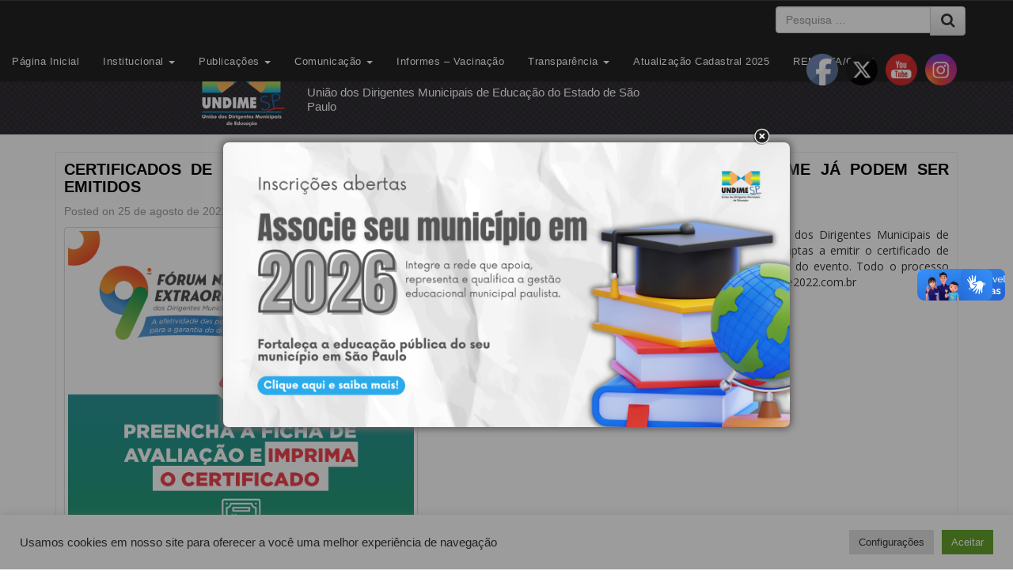

--- FILE ---
content_type: text/html; charset=UTF-8
request_url: https://www.undime-sp.org.br/forum/certificados-de-participacao-do-9o-forum-nacional-extraordinario-da-undime-ja-podem-ser-emitidos/
body_size: 26688
content:

<!DOCTYPE html>

<!--[if lt IE 7]>  <html class="no-js lt-ie9 lt-ie8 lt-ie7" lang="pt-BR"> <![endif]-->

<!--[if IE 7]>     <html class="no-js lt-ie9 lt-ie8" lang="pt-BR"> <![endif]-->

<!--[if IE 8]>     <html class="no-js lt-ie9" lang="pt-BR"> <![endif]-->

<!--[if gt IE 8]><!--> <html class="no-js" lang="pt-BR"> <!--<![endif]-->

	<head>

		<meta charset="UTF-8">

		<meta http-equiv="X-UA-Compatible" content="IE=edge,chrome=1">

		<title>CERTIFICADOS DE PARTICIPAÇÃO DO 9º FÓRUM NACIONAL EXTRAORDINÁRIO DA UNDIME JÁ PODEM SER EMITIDOS | UNDIME SÃO PAULO</title>

		<meta name="viewport" content="width=device-width">

        <meta name="google-site-verification" content="KBGIF3-kOpH87PB6rsWgbEaRjcH-_Eb1QoRiLdXznL0" />

		<link rel="profile" href="https://gmpg.org/xfn/11">

		<link rel="pingback" href="https://www.undime-sp.org.br/xmlrpc.php">

		

		<!--wordpress head-->

		<meta name='robots' content='max-image-preview:large' />
<link rel='dns-prefetch' href='//vlibras.gov.br' />
<link rel='dns-prefetch' href='//www.googletagmanager.com' />
<link rel="alternate" type="application/rss+xml" title="Feed para UNDIME SÃO PAULO &raquo;" href="https://www.undime-sp.org.br/feed/" />
<link rel="alternate" type="application/rss+xml" title="Feed de comentários para UNDIME SÃO PAULO &raquo;" href="https://www.undime-sp.org.br/comments/feed/" />
<link rel="alternate" type="application/rss+xml" title="Feed de comentários para UNDIME SÃO PAULO &raquo; CERTIFICADOS DE PARTICIPAÇÃO DO 9º FÓRUM NACIONAL EXTRAORDINÁRIO DA UNDIME JÁ PODEM SER EMITIDOS" href="https://www.undime-sp.org.br/forum/certificados-de-participacao-do-9o-forum-nacional-extraordinario-da-undime-ja-podem-ser-emitidos/feed/" />
<script type="text/javascript">
/* <![CDATA[ */
window._wpemojiSettings = {"baseUrl":"https:\/\/s.w.org\/images\/core\/emoji\/15.0.3\/72x72\/","ext":".png","svgUrl":"https:\/\/s.w.org\/images\/core\/emoji\/15.0.3\/svg\/","svgExt":".svg","source":{"concatemoji":"https:\/\/www.undime-sp.org.br\/wp-includes\/js\/wp-emoji-release.min.js?ver=453653dc1bfe4b707f1c62b1c157bb4e"}};
/*! This file is auto-generated */
!function(i,n){var o,s,e;function c(e){try{var t={supportTests:e,timestamp:(new Date).valueOf()};sessionStorage.setItem(o,JSON.stringify(t))}catch(e){}}function p(e,t,n){e.clearRect(0,0,e.canvas.width,e.canvas.height),e.fillText(t,0,0);var t=new Uint32Array(e.getImageData(0,0,e.canvas.width,e.canvas.height).data),r=(e.clearRect(0,0,e.canvas.width,e.canvas.height),e.fillText(n,0,0),new Uint32Array(e.getImageData(0,0,e.canvas.width,e.canvas.height).data));return t.every(function(e,t){return e===r[t]})}function u(e,t,n){switch(t){case"flag":return n(e,"\ud83c\udff3\ufe0f\u200d\u26a7\ufe0f","\ud83c\udff3\ufe0f\u200b\u26a7\ufe0f")?!1:!n(e,"\ud83c\uddfa\ud83c\uddf3","\ud83c\uddfa\u200b\ud83c\uddf3")&&!n(e,"\ud83c\udff4\udb40\udc67\udb40\udc62\udb40\udc65\udb40\udc6e\udb40\udc67\udb40\udc7f","\ud83c\udff4\u200b\udb40\udc67\u200b\udb40\udc62\u200b\udb40\udc65\u200b\udb40\udc6e\u200b\udb40\udc67\u200b\udb40\udc7f");case"emoji":return!n(e,"\ud83d\udc26\u200d\u2b1b","\ud83d\udc26\u200b\u2b1b")}return!1}function f(e,t,n){var r="undefined"!=typeof WorkerGlobalScope&&self instanceof WorkerGlobalScope?new OffscreenCanvas(300,150):i.createElement("canvas"),a=r.getContext("2d",{willReadFrequently:!0}),o=(a.textBaseline="top",a.font="600 32px Arial",{});return e.forEach(function(e){o[e]=t(a,e,n)}),o}function t(e){var t=i.createElement("script");t.src=e,t.defer=!0,i.head.appendChild(t)}"undefined"!=typeof Promise&&(o="wpEmojiSettingsSupports",s=["flag","emoji"],n.supports={everything:!0,everythingExceptFlag:!0},e=new Promise(function(e){i.addEventListener("DOMContentLoaded",e,{once:!0})}),new Promise(function(t){var n=function(){try{var e=JSON.parse(sessionStorage.getItem(o));if("object"==typeof e&&"number"==typeof e.timestamp&&(new Date).valueOf()<e.timestamp+604800&&"object"==typeof e.supportTests)return e.supportTests}catch(e){}return null}();if(!n){if("undefined"!=typeof Worker&&"undefined"!=typeof OffscreenCanvas&&"undefined"!=typeof URL&&URL.createObjectURL&&"undefined"!=typeof Blob)try{var e="postMessage("+f.toString()+"("+[JSON.stringify(s),u.toString(),p.toString()].join(",")+"));",r=new Blob([e],{type:"text/javascript"}),a=new Worker(URL.createObjectURL(r),{name:"wpTestEmojiSupports"});return void(a.onmessage=function(e){c(n=e.data),a.terminate(),t(n)})}catch(e){}c(n=f(s,u,p))}t(n)}).then(function(e){for(var t in e)n.supports[t]=e[t],n.supports.everything=n.supports.everything&&n.supports[t],"flag"!==t&&(n.supports.everythingExceptFlag=n.supports.everythingExceptFlag&&n.supports[t]);n.supports.everythingExceptFlag=n.supports.everythingExceptFlag&&!n.supports.flag,n.DOMReady=!1,n.readyCallback=function(){n.DOMReady=!0}}).then(function(){return e}).then(function(){var e;n.supports.everything||(n.readyCallback(),(e=n.source||{}).concatemoji?t(e.concatemoji):e.wpemoji&&e.twemoji&&(t(e.twemoji),t(e.wpemoji)))}))}((window,document),window._wpemojiSettings);
/* ]]> */
</script>
	<style type="text/css">
	.wp-pagenavi{float:left !important; }
	</style>
  <link rel='stylesheet' id='twb-open-sans-css' href='https://fonts.googleapis.com/css?family=Open+Sans%3A300%2C400%2C500%2C600%2C700%2C800&#038;display=swap&#038;ver=453653dc1bfe4b707f1c62b1c157bb4e' type='text/css' media='all' />
<link rel='stylesheet' id='twbbwg-global-css' href='https://www.undime-sp.org.br/wp-content/plugins/photo-gallery/booster/assets/css/global.css?ver=1.0.0' type='text/css' media='all' />
<style id='wp-emoji-styles-inline-css' type='text/css'>

	img.wp-smiley, img.emoji {
		display: inline !important;
		border: none !important;
		box-shadow: none !important;
		height: 1em !important;
		width: 1em !important;
		margin: 0 0.07em !important;
		vertical-align: -0.1em !important;
		background: none !important;
		padding: 0 !important;
	}
</style>
<link rel='stylesheet' id='wp-block-library-css' href='https://www.undime-sp.org.br/wp-includes/css/dist/block-library/style.min.css?ver=453653dc1bfe4b707f1c62b1c157bb4e' type='text/css' media='all' />
<style id='qsm-quiz-style-inline-css' type='text/css'>


</style>
<style id='classic-theme-styles-inline-css' type='text/css'>
/*! This file is auto-generated */
.wp-block-button__link{color:#fff;background-color:#32373c;border-radius:9999px;box-shadow:none;text-decoration:none;padding:calc(.667em + 2px) calc(1.333em + 2px);font-size:1.125em}.wp-block-file__button{background:#32373c;color:#fff;text-decoration:none}
</style>
<style id='global-styles-inline-css' type='text/css'>
:root{--wp--preset--aspect-ratio--square: 1;--wp--preset--aspect-ratio--4-3: 4/3;--wp--preset--aspect-ratio--3-4: 3/4;--wp--preset--aspect-ratio--3-2: 3/2;--wp--preset--aspect-ratio--2-3: 2/3;--wp--preset--aspect-ratio--16-9: 16/9;--wp--preset--aspect-ratio--9-16: 9/16;--wp--preset--color--black: #000000;--wp--preset--color--cyan-bluish-gray: #abb8c3;--wp--preset--color--white: #ffffff;--wp--preset--color--pale-pink: #f78da7;--wp--preset--color--vivid-red: #cf2e2e;--wp--preset--color--luminous-vivid-orange: #ff6900;--wp--preset--color--luminous-vivid-amber: #fcb900;--wp--preset--color--light-green-cyan: #7bdcb5;--wp--preset--color--vivid-green-cyan: #00d084;--wp--preset--color--pale-cyan-blue: #8ed1fc;--wp--preset--color--vivid-cyan-blue: #0693e3;--wp--preset--color--vivid-purple: #9b51e0;--wp--preset--gradient--vivid-cyan-blue-to-vivid-purple: linear-gradient(135deg,rgba(6,147,227,1) 0%,rgb(155,81,224) 100%);--wp--preset--gradient--light-green-cyan-to-vivid-green-cyan: linear-gradient(135deg,rgb(122,220,180) 0%,rgb(0,208,130) 100%);--wp--preset--gradient--luminous-vivid-amber-to-luminous-vivid-orange: linear-gradient(135deg,rgba(252,185,0,1) 0%,rgba(255,105,0,1) 100%);--wp--preset--gradient--luminous-vivid-orange-to-vivid-red: linear-gradient(135deg,rgba(255,105,0,1) 0%,rgb(207,46,46) 100%);--wp--preset--gradient--very-light-gray-to-cyan-bluish-gray: linear-gradient(135deg,rgb(238,238,238) 0%,rgb(169,184,195) 100%);--wp--preset--gradient--cool-to-warm-spectrum: linear-gradient(135deg,rgb(74,234,220) 0%,rgb(151,120,209) 20%,rgb(207,42,186) 40%,rgb(238,44,130) 60%,rgb(251,105,98) 80%,rgb(254,248,76) 100%);--wp--preset--gradient--blush-light-purple: linear-gradient(135deg,rgb(255,206,236) 0%,rgb(152,150,240) 100%);--wp--preset--gradient--blush-bordeaux: linear-gradient(135deg,rgb(254,205,165) 0%,rgb(254,45,45) 50%,rgb(107,0,62) 100%);--wp--preset--gradient--luminous-dusk: linear-gradient(135deg,rgb(255,203,112) 0%,rgb(199,81,192) 50%,rgb(65,88,208) 100%);--wp--preset--gradient--pale-ocean: linear-gradient(135deg,rgb(255,245,203) 0%,rgb(182,227,212) 50%,rgb(51,167,181) 100%);--wp--preset--gradient--electric-grass: linear-gradient(135deg,rgb(202,248,128) 0%,rgb(113,206,126) 100%);--wp--preset--gradient--midnight: linear-gradient(135deg,rgb(2,3,129) 0%,rgb(40,116,252) 100%);--wp--preset--font-size--small: 13px;--wp--preset--font-size--medium: 20px;--wp--preset--font-size--large: 36px;--wp--preset--font-size--x-large: 42px;--wp--preset--spacing--20: 0.44rem;--wp--preset--spacing--30: 0.67rem;--wp--preset--spacing--40: 1rem;--wp--preset--spacing--50: 1.5rem;--wp--preset--spacing--60: 2.25rem;--wp--preset--spacing--70: 3.38rem;--wp--preset--spacing--80: 5.06rem;--wp--preset--shadow--natural: 6px 6px 9px rgba(0, 0, 0, 0.2);--wp--preset--shadow--deep: 12px 12px 50px rgba(0, 0, 0, 0.4);--wp--preset--shadow--sharp: 6px 6px 0px rgba(0, 0, 0, 0.2);--wp--preset--shadow--outlined: 6px 6px 0px -3px rgba(255, 255, 255, 1), 6px 6px rgba(0, 0, 0, 1);--wp--preset--shadow--crisp: 6px 6px 0px rgba(0, 0, 0, 1);}:where(.is-layout-flex){gap: 0.5em;}:where(.is-layout-grid){gap: 0.5em;}body .is-layout-flex{display: flex;}.is-layout-flex{flex-wrap: wrap;align-items: center;}.is-layout-flex > :is(*, div){margin: 0;}body .is-layout-grid{display: grid;}.is-layout-grid > :is(*, div){margin: 0;}:where(.wp-block-columns.is-layout-flex){gap: 2em;}:where(.wp-block-columns.is-layout-grid){gap: 2em;}:where(.wp-block-post-template.is-layout-flex){gap: 1.25em;}:where(.wp-block-post-template.is-layout-grid){gap: 1.25em;}.has-black-color{color: var(--wp--preset--color--black) !important;}.has-cyan-bluish-gray-color{color: var(--wp--preset--color--cyan-bluish-gray) !important;}.has-white-color{color: var(--wp--preset--color--white) !important;}.has-pale-pink-color{color: var(--wp--preset--color--pale-pink) !important;}.has-vivid-red-color{color: var(--wp--preset--color--vivid-red) !important;}.has-luminous-vivid-orange-color{color: var(--wp--preset--color--luminous-vivid-orange) !important;}.has-luminous-vivid-amber-color{color: var(--wp--preset--color--luminous-vivid-amber) !important;}.has-light-green-cyan-color{color: var(--wp--preset--color--light-green-cyan) !important;}.has-vivid-green-cyan-color{color: var(--wp--preset--color--vivid-green-cyan) !important;}.has-pale-cyan-blue-color{color: var(--wp--preset--color--pale-cyan-blue) !important;}.has-vivid-cyan-blue-color{color: var(--wp--preset--color--vivid-cyan-blue) !important;}.has-vivid-purple-color{color: var(--wp--preset--color--vivid-purple) !important;}.has-black-background-color{background-color: var(--wp--preset--color--black) !important;}.has-cyan-bluish-gray-background-color{background-color: var(--wp--preset--color--cyan-bluish-gray) !important;}.has-white-background-color{background-color: var(--wp--preset--color--white) !important;}.has-pale-pink-background-color{background-color: var(--wp--preset--color--pale-pink) !important;}.has-vivid-red-background-color{background-color: var(--wp--preset--color--vivid-red) !important;}.has-luminous-vivid-orange-background-color{background-color: var(--wp--preset--color--luminous-vivid-orange) !important;}.has-luminous-vivid-amber-background-color{background-color: var(--wp--preset--color--luminous-vivid-amber) !important;}.has-light-green-cyan-background-color{background-color: var(--wp--preset--color--light-green-cyan) !important;}.has-vivid-green-cyan-background-color{background-color: var(--wp--preset--color--vivid-green-cyan) !important;}.has-pale-cyan-blue-background-color{background-color: var(--wp--preset--color--pale-cyan-blue) !important;}.has-vivid-cyan-blue-background-color{background-color: var(--wp--preset--color--vivid-cyan-blue) !important;}.has-vivid-purple-background-color{background-color: var(--wp--preset--color--vivid-purple) !important;}.has-black-border-color{border-color: var(--wp--preset--color--black) !important;}.has-cyan-bluish-gray-border-color{border-color: var(--wp--preset--color--cyan-bluish-gray) !important;}.has-white-border-color{border-color: var(--wp--preset--color--white) !important;}.has-pale-pink-border-color{border-color: var(--wp--preset--color--pale-pink) !important;}.has-vivid-red-border-color{border-color: var(--wp--preset--color--vivid-red) !important;}.has-luminous-vivid-orange-border-color{border-color: var(--wp--preset--color--luminous-vivid-orange) !important;}.has-luminous-vivid-amber-border-color{border-color: var(--wp--preset--color--luminous-vivid-amber) !important;}.has-light-green-cyan-border-color{border-color: var(--wp--preset--color--light-green-cyan) !important;}.has-vivid-green-cyan-border-color{border-color: var(--wp--preset--color--vivid-green-cyan) !important;}.has-pale-cyan-blue-border-color{border-color: var(--wp--preset--color--pale-cyan-blue) !important;}.has-vivid-cyan-blue-border-color{border-color: var(--wp--preset--color--vivid-cyan-blue) !important;}.has-vivid-purple-border-color{border-color: var(--wp--preset--color--vivid-purple) !important;}.has-vivid-cyan-blue-to-vivid-purple-gradient-background{background: var(--wp--preset--gradient--vivid-cyan-blue-to-vivid-purple) !important;}.has-light-green-cyan-to-vivid-green-cyan-gradient-background{background: var(--wp--preset--gradient--light-green-cyan-to-vivid-green-cyan) !important;}.has-luminous-vivid-amber-to-luminous-vivid-orange-gradient-background{background: var(--wp--preset--gradient--luminous-vivid-amber-to-luminous-vivid-orange) !important;}.has-luminous-vivid-orange-to-vivid-red-gradient-background{background: var(--wp--preset--gradient--luminous-vivid-orange-to-vivid-red) !important;}.has-very-light-gray-to-cyan-bluish-gray-gradient-background{background: var(--wp--preset--gradient--very-light-gray-to-cyan-bluish-gray) !important;}.has-cool-to-warm-spectrum-gradient-background{background: var(--wp--preset--gradient--cool-to-warm-spectrum) !important;}.has-blush-light-purple-gradient-background{background: var(--wp--preset--gradient--blush-light-purple) !important;}.has-blush-bordeaux-gradient-background{background: var(--wp--preset--gradient--blush-bordeaux) !important;}.has-luminous-dusk-gradient-background{background: var(--wp--preset--gradient--luminous-dusk) !important;}.has-pale-ocean-gradient-background{background: var(--wp--preset--gradient--pale-ocean) !important;}.has-electric-grass-gradient-background{background: var(--wp--preset--gradient--electric-grass) !important;}.has-midnight-gradient-background{background: var(--wp--preset--gradient--midnight) !important;}.has-small-font-size{font-size: var(--wp--preset--font-size--small) !important;}.has-medium-font-size{font-size: var(--wp--preset--font-size--medium) !important;}.has-large-font-size{font-size: var(--wp--preset--font-size--large) !important;}.has-x-large-font-size{font-size: var(--wp--preset--font-size--x-large) !important;}
:where(.wp-block-post-template.is-layout-flex){gap: 1.25em;}:where(.wp-block-post-template.is-layout-grid){gap: 1.25em;}
:where(.wp-block-columns.is-layout-flex){gap: 2em;}:where(.wp-block-columns.is-layout-grid){gap: 2em;}
:root :where(.wp-block-pullquote){font-size: 1.5em;line-height: 1.6;}
</style>
<link rel='stylesheet' id='contact-form-7-css' href='https://www.undime-sp.org.br/wp-content/plugins/contact-form-7/includes/css/styles.css?ver=6.0.6' type='text/css' media='all' />
<link rel='stylesheet' id='cookie-law-info-css' href='https://www.undime-sp.org.br/wp-content/plugins/cookie-law-info/legacy/public/css/cookie-law-info-public.css?ver=3.3.9.1' type='text/css' media='all' />
<link rel='stylesheet' id='cookie-law-info-gdpr-css' href='https://www.undime-sp.org.br/wp-content/plugins/cookie-law-info/legacy/public/css/cookie-law-info-gdpr.css?ver=3.3.9.1' type='text/css' media='all' />
<link rel='stylesheet' id='bwg_fonts-css' href='https://www.undime-sp.org.br/wp-content/plugins/photo-gallery/css/bwg-fonts/fonts.css?ver=0.0.1' type='text/css' media='all' />
<link rel='stylesheet' id='sumoselect-css' href='https://www.undime-sp.org.br/wp-content/plugins/photo-gallery/css/sumoselect.min.css?ver=3.4.6' type='text/css' media='all' />
<link rel='stylesheet' id='mCustomScrollbar-css' href='https://www.undime-sp.org.br/wp-content/plugins/photo-gallery/css/jquery.mCustomScrollbar.min.css?ver=3.1.5' type='text/css' media='all' />
<link rel='stylesheet' id='bwg_frontend-css' href='https://www.undime-sp.org.br/wp-content/plugins/photo-gallery/css/styles.min.css?ver=1.8.35' type='text/css' media='all' />
<link rel='stylesheet' id='theme.css-css' href='https://www.undime-sp.org.br/wp-content/plugins/popup-builder/public/css/theme.css?ver=4.4.2' type='text/css' media='all' />
<link rel='stylesheet' id='slideshow-jquery-image-gallery-stylesheet_functional-css' href='https://www.undime-sp.org.br/wp-content/plugins/slideshow-jquery-image-gallery/style/SlideshowPlugin/functional.css?ver=2.3.1' type='text/css' media='all' />
<link rel='stylesheet' id='slideshow-jquery-image-gallery-ajax-stylesheet_style-light-css' href='https://www.undime-sp.org.br/wp-admin/admin-ajax.php?action=slideshow_jquery_image_gallery_load_stylesheet&#038;style=style-light&#038;ver=2.3.1' type='text/css' media='all' />
<link rel='stylesheet' id='slideshow-jquery-image-gallery-ajax-stylesheet_style-dark-css' href='https://www.undime-sp.org.br/wp-admin/admin-ajax.php?action=slideshow_jquery_image_gallery_load_stylesheet&#038;style=style-dark&#038;ver=2.3.1' type='text/css' media='all' />
<link rel='stylesheet' id='slideshow-jquery-image-gallery-ajax-stylesheet_slideshow-jquery-image-gallery-custom-styles_1-css' href='https://www.undime-sp.org.br/wp-admin/admin-ajax.php?action=slideshow_jquery_image_gallery_load_stylesheet&#038;style=slideshow-jquery-image-gallery-custom-styles_1&#038;ver=1475020008' type='text/css' media='all' />
<link rel='stylesheet' id='default-icon-styles-css' href='https://www.undime-sp.org.br/wp-content/plugins/svg-vector-icon-plugin/public/../admin/css/wordpress-svg-icon-plugin-style.min.css?ver=453653dc1bfe4b707f1c62b1c157bb4e' type='text/css' media='all' />
<link rel='stylesheet' id='SFSImainCss-css' href='https://www.undime-sp.org.br/wp-content/plugins/ultimate-social-media-icons/css/sfsi-style.css?ver=2.9.6' type='text/css' media='all' />
<link rel='stylesheet' id='disable_sfsi-css' href='https://www.undime-sp.org.br/wp-content/plugins/ultimate-social-media-icons/css/disable_sfsi.css?ver=453653dc1bfe4b707f1c62b1c157bb4e' type='text/css' media='all' />
<link rel='stylesheet' id='wp-v-icons-css-css' href='https://www.undime-sp.org.br/wp-content/plugins/wp-visual-icon-fonts/css/wpvi-fa4.css?ver=453653dc1bfe4b707f1c62b1c157bb4e' type='text/css' media='all' />
<link rel='stylesheet' id='parent-style-css' href='https://www.undime-sp.org.br/wp-content/themes/bootstrap-basic/style.css?ver=453653dc1bfe4b707f1c62b1c157bb4e' type='text/css' media='all' />
<link rel='stylesheet' id='bootstrap-style-css' href='https://www.undime-sp.org.br/wp-content/themes/bootstrap-basic/css/bootstrap.min.css?ver=3.3.6' type='text/css' media='all' />
<link rel='stylesheet' id='bootstrap-theme-style-css' href='https://www.undime-sp.org.br/wp-content/themes/bootstrap-basic/css/bootstrap-theme.min.css?ver=3.3.6' type='text/css' media='all' />
<link rel='stylesheet' id='fontawesome-style-css' href='https://www.undime-sp.org.br/wp-content/themes/bootstrap-basic/css/font-awesome.min.css?ver=4.5.0' type='text/css' media='all' />
<link rel='stylesheet' id='main-style-css' href='https://www.undime-sp.org.br/wp-content/themes/bootstrap-basic/css/main.css?ver=453653dc1bfe4b707f1c62b1c157bb4e' type='text/css' media='all' />
<link rel='stylesheet' id='bootstrap-basic-style-css' href='https://www.undime-sp.org.br/wp-content/themes/bootstrap-basic-child/style.css?ver=453653dc1bfe4b707f1c62b1c157bb4e' type='text/css' media='all' />
<link rel='stylesheet' id='tablepress-default-css' href='https://www.undime-sp.org.br/wp-content/tablepress-combined.min.css?ver=46' type='text/css' media='all' />
<link rel='stylesheet' id='wp-pagenavi-style-css' href='https://www.undime-sp.org.br/wp-content/plugins/wp-pagenavi-style/css/css3_black.css?ver=1.0' type='text/css' media='all' />
<link rel='stylesheet' id='wp-ui-css' href='https://www.undime-sp.org.br/wp-content/plugins/wp-ui/css/wp-ui.css?ver=453653dc1bfe4b707f1c62b1c157bb4e' type='text/css' media='all' />
<link rel='stylesheet' id='wpui-light-css' href='https://www.undime-sp.org.br/wp-content/plugins/wp-ui/css/themes/wpui-light.css?ver=453653dc1bfe4b707f1c62b1c157bb4e' type='text/css' media='all' />
<link rel='stylesheet' id='wpui-multiple-css' href='https://www.undime-sp.org.br/wp-content/plugins/wp-ui/css/css.php?styles=wpui-light%7Cwpui-blue%7Cwpui-red%7Cwpui-green%7Cwpui-dark%7Cwpui-quark%7Cwpui-alma%7Cwpui-macish%7Cwpui-redmond%7Cwpui-sevin&#038;ver=453653dc1bfe4b707f1c62b1c157bb4e' type='text/css' media='all' />
<script type="text/javascript" src="https://www.undime-sp.org.br/wp-includes/js/jquery/jquery.min.js?ver=3.7.1" id="jquery-core-js"></script>
<script type="text/javascript" src="https://www.undime-sp.org.br/wp-includes/js/jquery/jquery-migrate.min.js?ver=3.4.1" id="jquery-migrate-js"></script>
<script type="text/javascript" src="https://www.undime-sp.org.br/wp-content/plugins/photo-gallery/booster/assets/js/circle-progress.js?ver=1.2.2" id="twbbwg-circle-js"></script>
<script type="text/javascript" id="twbbwg-global-js-extra">
/* <![CDATA[ */
var twb = {"nonce":"a2f91c9b7e","ajax_url":"https:\/\/www.undime-sp.org.br\/wp-admin\/admin-ajax.php","plugin_url":"https:\/\/www.undime-sp.org.br\/wp-content\/plugins\/photo-gallery\/booster","href":"https:\/\/www.undime-sp.org.br\/wp-admin\/admin.php?page=twbbwg_photo-gallery"};
var twb = {"nonce":"a2f91c9b7e","ajax_url":"https:\/\/www.undime-sp.org.br\/wp-admin\/admin-ajax.php","plugin_url":"https:\/\/www.undime-sp.org.br\/wp-content\/plugins\/photo-gallery\/booster","href":"https:\/\/www.undime-sp.org.br\/wp-admin\/admin.php?page=twbbwg_photo-gallery"};
/* ]]> */
</script>
<script type="text/javascript" src="https://www.undime-sp.org.br/wp-content/plugins/photo-gallery/booster/assets/js/global.js?ver=1.0.0" id="twbbwg-global-js"></script>
<script type="text/javascript" id="cookie-law-info-js-extra">
/* <![CDATA[ */
var Cli_Data = {"nn_cookie_ids":[],"cookielist":[],"non_necessary_cookies":[],"ccpaEnabled":"","ccpaRegionBased":"","ccpaBarEnabled":"","strictlyEnabled":["necessary","obligatoire"],"ccpaType":"gdpr","js_blocking":"1","custom_integration":"","triggerDomRefresh":"","secure_cookies":""};
var cli_cookiebar_settings = {"animate_speed_hide":"500","animate_speed_show":"500","background":"#FFF","border":"#b1a6a6c2","border_on":"","button_1_button_colour":"#61a229","button_1_button_hover":"#4e8221","button_1_link_colour":"#fff","button_1_as_button":"1","button_1_new_win":"","button_2_button_colour":"#333","button_2_button_hover":"#292929","button_2_link_colour":"#444","button_2_as_button":"","button_2_hidebar":"","button_3_button_colour":"#dedfe0","button_3_button_hover":"#b2b2b3","button_3_link_colour":"#333333","button_3_as_button":"1","button_3_new_win":"","button_4_button_colour":"#dedfe0","button_4_button_hover":"#b2b2b3","button_4_link_colour":"#333333","button_4_as_button":"1","button_7_button_colour":"#61a229","button_7_button_hover":"#4e8221","button_7_link_colour":"#fff","button_7_as_button":"1","button_7_new_win":"","font_family":"inherit","header_fix":"","notify_animate_hide":"1","notify_animate_show":"","notify_div_id":"#cookie-law-info-bar","notify_position_horizontal":"right","notify_position_vertical":"bottom","scroll_close":"","scroll_close_reload":"","accept_close_reload":"","reject_close_reload":"","showagain_tab":"","showagain_background":"#fff","showagain_border":"#000","showagain_div_id":"#cookie-law-info-again","showagain_x_position":"100px","text":"#333333","show_once_yn":"","show_once":"10000","logging_on":"","as_popup":"","popup_overlay":"1","bar_heading_text":"","cookie_bar_as":"banner","popup_showagain_position":"bottom-right","widget_position":"left"};
var log_object = {"ajax_url":"https:\/\/www.undime-sp.org.br\/wp-admin\/admin-ajax.php"};
/* ]]> */
</script>
<script type="text/javascript" src="https://www.undime-sp.org.br/wp-content/plugins/cookie-law-info/legacy/public/js/cookie-law-info-public.js?ver=3.3.9.1" id="cookie-law-info-js"></script>
<script type="text/javascript" src="https://www.undime-sp.org.br/wp-content/plugins/photo-gallery/js/jquery.sumoselect.min.js?ver=3.4.6" id="sumoselect-js"></script>
<script type="text/javascript" src="https://www.undime-sp.org.br/wp-content/plugins/photo-gallery/js/tocca.min.js?ver=2.0.9" id="bwg_mobile-js"></script>
<script type="text/javascript" src="https://www.undime-sp.org.br/wp-content/plugins/photo-gallery/js/jquery.mCustomScrollbar.concat.min.js?ver=3.1.5" id="mCustomScrollbar-js"></script>
<script type="text/javascript" src="https://www.undime-sp.org.br/wp-content/plugins/photo-gallery/js/jquery.fullscreen.min.js?ver=0.6.0" id="jquery-fullscreen-js"></script>
<script type="text/javascript" id="bwg_frontend-js-extra">
/* <![CDATA[ */
var bwg_objectsL10n = {"bwg_field_required":"field is required.","bwg_mail_validation":"Este n\u00e3o \u00e9 um endere\u00e7o de email v\u00e1lido. ","bwg_search_result":"N\u00e3o h\u00e1 imagens que correspondem \u00e0 sua pesquisa.","bwg_select_tag":"Select Tag","bwg_order_by":"Order By","bwg_search":"Pesquisar","bwg_show_ecommerce":"Show Ecommerce","bwg_hide_ecommerce":"Hide Ecommerce","bwg_show_comments":"Exibir Coment\u00e1rios","bwg_hide_comments":"Ocultar Coment\u00e1rios.","bwg_restore":"Restaurar","bwg_maximize":"Maximize","bwg_fullscreen":"Tela Cheia","bwg_exit_fullscreen":"Saia Tela Cheia","bwg_search_tag":"SEARCH...","bwg_tag_no_match":"No tags found","bwg_all_tags_selected":"All tags selected","bwg_tags_selected":"tags selected","play":"Play","pause":"Pausa","is_pro":"","bwg_play":"Play","bwg_pause":"Pausa","bwg_hide_info":"Ocultar informa\u00e7\u00f5es","bwg_show_info":"Mostrar info","bwg_hide_rating":"Esconder classifica\u00e7\u00e3o","bwg_show_rating":"Mostrar classifica\u00e7\u00e3o","ok":"Ok","cancel":"Cancel","select_all":"Select all","lazy_load":"0","lazy_loader":"https:\/\/www.undime-sp.org.br\/wp-content\/plugins\/photo-gallery\/images\/ajax_loader.png","front_ajax":"0","bwg_tag_see_all":"see all tags","bwg_tag_see_less":"see less tags"};
/* ]]> */
</script>
<script type="text/javascript" src="https://www.undime-sp.org.br/wp-content/plugins/photo-gallery/js/scripts.min.js?ver=1.8.35" id="bwg_frontend-js"></script>
<script type="text/javascript" id="Popup.js-js-before">
/* <![CDATA[ */
var sgpbPublicUrl = "https:\/\/www.undime-sp.org.br\/wp-content\/plugins\/popup-builder\/public\/";
var SGPB_JS_LOCALIZATION = {"imageSupportAlertMessage":"Only image files supported","pdfSupportAlertMessage":"Only pdf files supported","areYouSure":"Are you sure?","addButtonSpinner":"L","audioSupportAlertMessage":"Only audio files supported (e.g.: mp3, wav, m4a, ogg)","publishPopupBeforeElementor":"Please, publish the popup before starting to use Elementor with it!","publishPopupBeforeDivi":"Please, publish the popup before starting to use Divi Builder with it!","closeButtonAltText":"Close"};
/* ]]> */
</script>
<script type="text/javascript" src="https://www.undime-sp.org.br/wp-content/plugins/popup-builder/public/js/Popup.js?ver=4.4.2" id="Popup.js-js"></script>
<script type="text/javascript" src="https://www.undime-sp.org.br/wp-content/plugins/popup-builder/public/js/PopupConfig.js?ver=4.4.2" id="PopupConfig.js-js"></script>
<script type="text/javascript" id="PopupBuilder.js-js-before">
/* <![CDATA[ */
var SGPB_POPUP_PARAMS = {"popupTypeAgeRestriction":"ageRestriction","defaultThemeImages":{"1":"https:\/\/www.undime-sp.org.br\/wp-content\/plugins\/popup-builder\/public\/img\/theme_1\/close.png","2":"https:\/\/www.undime-sp.org.br\/wp-content\/plugins\/popup-builder\/public\/img\/theme_2\/close.png","3":"https:\/\/www.undime-sp.org.br\/wp-content\/plugins\/popup-builder\/public\/img\/theme_3\/close.png","5":"https:\/\/www.undime-sp.org.br\/wp-content\/plugins\/popup-builder\/public\/img\/theme_5\/close.png","6":"https:\/\/www.undime-sp.org.br\/wp-content\/plugins\/popup-builder\/public\/img\/theme_6\/close.png"},"homePageUrl":"https:\/\/www.undime-sp.org.br\/","isPreview":false,"convertedIdsReverse":[],"dontShowPopupExpireTime":365,"conditionalJsClasses":[],"disableAnalyticsGeneral":false};
var SGPB_JS_PACKAGES = {"packages":{"current":1,"free":1,"silver":2,"gold":3,"platinum":4},"extensions":{"geo-targeting":false,"advanced-closing":false}};
var SGPB_JS_PARAMS = {"ajaxUrl":"https:\/\/www.undime-sp.org.br\/wp-admin\/admin-ajax.php","nonce":"290664a85d"};
/* ]]> */
</script>
<script type="text/javascript" src="https://www.undime-sp.org.br/wp-content/plugins/popup-builder/public/js/PopupBuilder.js?ver=4.4.2" id="PopupBuilder.js-js"></script>
<script type="text/javascript" src="https://www.undime-sp.org.br/wp-includes/js/jquery/ui/core.min.js?ver=1.13.3" id="jquery-ui-core-js"></script>
<script type="text/javascript" src="https://vlibras.gov.br/app/vlibras-plugin.js?ver=1.0" id="vlibrasjs-js"></script>
<script type="text/javascript" id="vlibrasjs-js-after">
/* <![CDATA[ */
try{vlibrasjs.load({ async: true });}catch(e){}
/* ]]> */
</script>
<script type="text/javascript" src="https://www.undime-sp.org.br/wp-content/themes/bootstrap-basic/js/vendor/modernizr.min.js?ver=3.3.1" id="modernizr-script-js"></script>
<script type="text/javascript" src="https://www.undime-sp.org.br/wp-content/themes/bootstrap-basic/js/vendor/respond.min.js?ver=1.4.2" id="respond-script-js"></script>
<script type="text/javascript" src="https://www.undime-sp.org.br/wp-content/themes/bootstrap-basic/js/vendor/html5shiv.min.js?ver=3.7.3" id="html5-shiv-script-js"></script>

<!-- Snippet da etiqueta do Google (gtag.js) adicionado pelo Site Kit -->
<!-- Snippet do Google Análises adicionado pelo Site Kit -->
<script type="text/javascript" src="https://www.googletagmanager.com/gtag/js?id=GT-K5MKZ5KQ" id="google_gtagjs-js" async></script>
<script type="text/javascript" id="google_gtagjs-js-after">
/* <![CDATA[ */
window.dataLayer = window.dataLayer || [];function gtag(){dataLayer.push(arguments);}
gtag("set","linker",{"domains":["www.undime-sp.org.br"]});
gtag("js", new Date());
gtag("set", "developer_id.dZTNiMT", true);
gtag("config", "GT-K5MKZ5KQ");
 window._googlesitekit = window._googlesitekit || {}; window._googlesitekit.throttledEvents = []; window._googlesitekit.gtagEvent = (name, data) => { var key = JSON.stringify( { name, data } ); if ( !! window._googlesitekit.throttledEvents[ key ] ) { return; } window._googlesitekit.throttledEvents[ key ] = true; setTimeout( () => { delete window._googlesitekit.throttledEvents[ key ]; }, 5 ); gtag( "event", name, { ...data, event_source: "site-kit" } ); }; 
/* ]]> */
</script>
<script type="text/javascript" src="https://www.undime-sp.org.br/wp-includes/js/jquery/ui/tabs.min.js?ver=1.13.3" id="jquery-ui-tabs-js"></script>
<script type="text/javascript" src="https://www.undime-sp.org.br/wp-includes/js/jquery/ui/accordion.min.js?ver=1.13.3" id="jquery-ui-accordion-js"></script>
<script type="text/javascript" src="https://www.undime-sp.org.br/wp-includes/js/jquery/ui/mouse.min.js?ver=1.13.3" id="jquery-ui-mouse-js"></script>
<script type="text/javascript" src="https://www.undime-sp.org.br/wp-includes/js/jquery/ui/resizable.min.js?ver=1.13.3" id="jquery-ui-resizable-js"></script>
<script type="text/javascript" src="https://www.undime-sp.org.br/wp-includes/js/jquery/ui/draggable.min.js?ver=1.13.3" id="jquery-ui-draggable-js"></script>
<script type="text/javascript" src="https://www.undime-sp.org.br/wp-includes/js/jquery/ui/controlgroup.min.js?ver=1.13.3" id="jquery-ui-controlgroup-js"></script>
<script type="text/javascript" src="https://www.undime-sp.org.br/wp-includes/js/jquery/ui/checkboxradio.min.js?ver=1.13.3" id="jquery-ui-checkboxradio-js"></script>
<script type="text/javascript" src="https://www.undime-sp.org.br/wp-includes/js/jquery/ui/button.min.js?ver=1.13.3" id="jquery-ui-button-js"></script>
<script type="text/javascript" src="https://www.undime-sp.org.br/wp-includes/js/jquery/ui/dialog.min.js?ver=1.13.3" id="jquery-ui-dialog-js"></script>
<script type="text/javascript" src="https://www.undime-sp.org.br/wp-includes/js/jquery/ui/sortable.min.js?ver=1.13.3" id="jquery-ui-sortable-js"></script>
<script type="text/javascript" src="https://www.undime-sp.org.br/?wpui-script=before&amp;ver=453653dc1bfe4b707f1c62b1c157bb4e" id="wpui-script-before-js"></script>
<script type="text/javascript" id="wp-ui-min-js-extra">
/* <![CDATA[ */
var wpUIOpts = {"wpUrl":"https:\/\/www.undime-sp.org.br","pluginUrl":"https:\/\/www.undime-sp.org.br\/wp-content\/plugins\/wp-ui\/","enableTabs":"on","enableAccordion":"on","enableSpoilers":"on","enableDialogs":"on","tabsEffect":"none","effectSpeed":"400","accordEffect":"none","alwaysRotate":"stop","tabsEvent":"click","collapsibleTabs":"off","accordEvent":"click","singleLineTabs":"off","accordAutoHeight":"on","accordCollapsible":"off","accordEasing":"false","mouseWheelTabs":"false","bottomNav":"on","tabPrevText":"Prev","tabNextText":"Next","spoilerShowText":"Click to show","spoilerHideText":"Click to hide","cookies":"on","hashChange":"on","docWriteFix":"on","linking_history":"on","misc_options":"hashing_timeout=1000"};
/* ]]> */
</script>
<script type="text/javascript" src="https://www.undime-sp.org.br/wp-content/plugins/wp-ui/js/wp-ui.js?ver=0.8.8" id="wp-ui-min-js"></script>
<link rel="https://api.w.org/" href="https://www.undime-sp.org.br/wp-json/" /><link rel="alternate" title="JSON" type="application/json" href="https://www.undime-sp.org.br/wp-json/wp/v2/posts/21001" /><link rel="EditURI" type="application/rsd+xml" title="RSD" href="https://www.undime-sp.org.br/xmlrpc.php?rsd" />

<link rel="canonical" href="https://www.undime-sp.org.br/forum/certificados-de-participacao-do-9o-forum-nacional-extraordinario-da-undime-ja-podem-ser-emitidos/" />
<link rel='shortlink' href='https://www.undime-sp.org.br/?p=21001' />
<link rel="alternate" title="oEmbed (JSON)" type="application/json+oembed" href="https://www.undime-sp.org.br/wp-json/oembed/1.0/embed?url=https%3A%2F%2Fwww.undime-sp.org.br%2Fforum%2Fcertificados-de-participacao-do-9o-forum-nacional-extraordinario-da-undime-ja-podem-ser-emitidos%2F" />
<link rel="alternate" title="oEmbed (XML)" type="text/xml+oembed" href="https://www.undime-sp.org.br/wp-json/oembed/1.0/embed?url=https%3A%2F%2Fwww.undime-sp.org.br%2Fforum%2Fcertificados-de-participacao-do-9o-forum-nacional-extraordinario-da-undime-ja-podem-ser-emitidos%2F&#038;format=xml" />
<meta name="generator" content="Site Kit by Google 1.171.0" /><meta name="follow.[base64]" content="V8YHatupuW3Jtlu3EB8N"/>	<style type="text/css">
	 .wp-pagenavi
	{
		font-size:12px !important;
	}
	</style>
	
		

		<!-- Facebook Pixel Code -->

<script>

  !function(f,b,e,v,n,t,s)

  {if(f.fbq)return;n=f.fbq=function(){n.callMethod?

  n.callMethod.apply(n,arguments):n.queue.push(arguments)};

  if(!f._fbq)f._fbq=n;n.push=n;n.loaded=!0;n.version='2.0';

  n.queue=[];t=b.createElement(e);t.async=!0;

  t.src=v;s=b.getElementsByTagName(e)[0];

  s.parentNode.insertBefore(t,s)}(window, document,'script',

  'https://connect.facebook.net/en_US/fbevents.js');

  fbq('init', '4789277824435211');

  fbq('track', 'PageView');

</script>

<noscript><img height="1" width="1" style="display:none"

  src="https://www.facebook.com/tr?id=4789277824435211&ev=PageView&noscript=1"

/></noscript>

<!-- End Facebook Pixel Code -->



	</head>

	

	

	<body data-rsssl=1 class="post-template-default single single-post postid-21001 single-format-standard sfsi_actvite_theme_default">

		<!--[if lt IE 8]>

			<p class="chromeframe">You are using an <strong>outdated</strong> browser. Please <a href="http://browsehappy.com/">upgrade your browser</a> or <a href="http://www.google.com/chromeframe/?redirect=true">activate Google Chrome Frame</a> to improve your experience.</p>

		<![endif]-->

		

		

		

		

		<div class="topo"> 

		<div class="container page-container">

			 

			<header role="banner" class="headerDesktop">

				<div class="row row-with-vspace site-branding">

					<div class="col-md-8 site-title">

                    <div class="logo"><a href="https://www.undime-sp.org.br/" title="UNDIME SÃO PAULO" rel="home"><img src="https://www.undime-sp.org.br/wp-content/themes/bootstrap-basic-child/img/logos/logo_undime_2023_01.png"></a></div>

                    <div class="site-title-heading"><a href="https://www.undime-sp.org.br/" title="UNDIME SÃO PAULO" rel="home">UNDIME SÃO PAULO</a>

			</div>

						

		<div class="site-description">			

			União dos Dirigentes Municipais de Educação do Estado de São Paulo 			

			  	</div>

					</div>

					<div class="col-md-5 page-header-top-right">

						<div class="sr-only">

							<a href="#content" title="Skip to content">Skip to content</a>

						</div>

						 

					</div>

				</div><!--.site-branding-->

				

				<div class="row main-navigation">

					<div class="col-md-12">

						<nav class="navbar navbar-default navbar-fixed-top" role="navigation">

                      				<div class="navbar-header">

                                    <button type="button" class="navbar-toggle" data-toggle="collapse" data-target=".navbar-primary-collapse">

									<span class="sr-only">Toggle navigation</span>

									<span class="icon-bar"></span>

									<span class="icon-bar"></span>

									<span class="icon-bar"></span>

								</button>

							</div>

							

							<div class="collapse navbar-collapse navbar-primary-collapse">

                   

<ul class="nav navbar-nav navbar-right">

         <form class="navbar-form navbar-left" role="search">

        <div class="form-group">

          <form role="search" method="get" class="search-form form" action="https://www.undime-sp.org.br/">

<label for="form-search-input" class="sr-only">Search for</label>

<div class="input-group">

<input type="search" id="form-search-input" class="form-control" placeholder="Pesquisa &hellip;" value="" name="s" title="Search for:">

<span class="input-group-btn">

<button type="submit" class="btn btn-default"><i class="fa fa-search fa-lg"></i></button>

</span>

</div>

</form></ul>

                            

                            

                            

                            

								<ul id="menu-principal" class="nav navbar-nav"><li id="menu-item-7" class="menu-item menu-item-type-custom menu-item-object-custom menu-item-home menu-item-7"><a href="https://www.undime-sp.org.br">Página Inicial</a></li>
<li id="menu-item-8" class="menu-item menu-item-type-custom menu-item-object-custom menu-item-has-children menu-item-8 dropdown" data-dropdown="dropdown"><a href="https://www.undime-sp.org.br/?page_id=85" class="dropdown-toggle" data-toggle="dropdown">Institucional <span class="caret"></span> </a>
<ul class="sub-menu dropdown-menu">
	<li id="menu-item-80" class="menu-item menu-item-type-custom menu-item-object-custom menu-item-80"><a href="https://www.undime-sp.org.br/sobre/">Sobre a Undime</a></li>
	<li id="menu-item-18391" class="menu-item menu-item-type-custom menu-item-object-custom menu-item-18391"><a href="https://www.undime-sp.org.br/objetivos/">Objetivos</a></li>
	<li id="menu-item-81" class="menu-item menu-item-type-custom menu-item-object-custom menu-item-81"><a href="https://www.undime-sp.org.br/diretoria/">Diretoria</a></li>
	<li id="menu-item-18393" class="menu-item menu-item-type-custom menu-item-object-custom menu-item-18393"><a href="https://www.undime-sp.org.br/macrorregioes-da-undime-sao-paulo/">Macrorregiões</a></li>
	<li id="menu-item-2100" class="menu-item menu-item-type-custom menu-item-object-custom menu-item-2100"><a href="https://www.undime-sp.org.br/municipiospaulistas/">Municípios Paulistas</a></li>
	<li id="menu-item-21815" class="menu-item menu-item-type-custom menu-item-object-custom menu-item-21815"><a href="https://www.undime-sp.org.br/municipiosporpolo/">Municípios por polo</a></li>
	<li id="menu-item-21505" class="menu-item menu-item-type-custom menu-item-object-custom menu-item-21505"><a href="https://www.undime-sp.org.br/galeriadepresidentes/">Galeria de Presidentes</a></li>
	<li id="menu-item-22232" class="menu-item menu-item-type-custom menu-item-object-custom menu-item-22232"><a href="https://docs.google.com/forms/d/e/1FAIpQLSef7CnvEKQj3B8FBtw8RfC3W-w-PmUBCdd-V1naxrFDhoeueA/viewform">Atualização cadastral</a></li>
	<li id="menu-item-22237" class="menu-item menu-item-type-custom menu-item-object-custom menu-item-22237"><a href="https://www.undime-sp.org.br/6111-2/">Palavra do Presidente</a></li>
</ul>
</li>
<li id="menu-item-2902" class="menu-item menu-item-type-custom menu-item-object-custom menu-item-has-children menu-item-2902 dropdown" data-dropdown="dropdown"><a href="http://#/" class="dropdown-toggle" data-toggle="dropdown">Publicações <span class="caret"></span> </a>
<ul class="sub-menu dropdown-menu">
	<li id="menu-item-18396" class="menu-item menu-item-type-custom menu-item-object-custom menu-item-18396"><a href="http://basenacionalcomum.mec.gov.br/">Base Nacional Comum Curricular</a></li>
	<li id="menu-item-22379" class="menu-item menu-item-type-custom menu-item-object-custom menu-item-22379"><a href="https://www.undime-sp.org.br/cartas/">Cartas</a></li>
	<li id="menu-item-18395" class="menu-item menu-item-type-custom menu-item-object-custom menu-item-18395"><a href="https://www.undime-sp.org.br/wp-content/uploads/2019/pdf/curriculo_26_07.pdf">Currículo Paulista</a></li>
	<li id="menu-item-4749" class="menu-item menu-item-type-custom menu-item-object-custom menu-item-4749"><a href="https://www.undime-sp.org.br/material-das-palestras/">Material das Palestras</a></li>
	<li id="menu-item-4932" class="menu-item menu-item-type-custom menu-item-object-custom menu-item-4932"><a href="https://www.undime-sp.org.br/?page_id=4933">Revistas</a></li>
	<li id="menu-item-21007" class="menu-item menu-item-type-custom menu-item-object-custom menu-item-21007"><a href="https://undime.org.br/noticia/pesquisas">Pesquisas</a></li>
</ul>
</li>
<li id="menu-item-4208" class="menu-item menu-item-type-custom menu-item-object-custom menu-item-has-children menu-item-4208 dropdown" data-dropdown="dropdown"><a class="dropdown-toggle" data-toggle="dropdown">Comunicação <span class="caret"></span> </a>
<ul class="sub-menu dropdown-menu">
	<li id="menu-item-18387" class="menu-item menu-item-type-custom menu-item-object-custom menu-item-18387"><a href="https://linktr.ee/undimesaopaulo">Nossos Canais</a></li>
	<li id="menu-item-16344" class="menu-item menu-item-type-post_type menu-item-object-page menu-item-16344"><a target="_blank" href="https://www.undime-sp.org.br/editais/">Editais</a></li>
	<li id="menu-item-10866" class="menu-item menu-item-type-post_type menu-item-object-page menu-item-10866"><a target="_blank" href="https://www.undime-sp.org.br/links-uteis/">Links Úteis</a></li>
	<li id="menu-item-4210" class="menu-item menu-item-type-custom menu-item-object-custom menu-item-4210"><a href="https://www.instagram.com/undimesaopaulo">Fotos</a></li>
</ul>
</li>
<li id="menu-item-19347" class="menu-item menu-item-type-custom menu-item-object-custom menu-item-19347"><a href="https://www.saude.sp.gov.br/cve-centro-de-vigilancia-epidemiologica-prof.-alexandre-vranjac/areas-de-vigilancia/imunizacao/sala-de-capacitacao-campanha-de-vacinacao-covid-19/documento-tecnico">Informes &#8211; Vacinação</a></li>
<li id="menu-item-21949" class="menu-item menu-item-type-custom menu-item-object-custom menu-item-has-children menu-item-21949 dropdown" data-dropdown="dropdown"><a href="#" class="dropdown-toggle" data-toggle="dropdown">Transparência <span class="caret"></span> </a>
<ul class="sub-menu dropdown-menu">
	<li id="menu-item-21950" class="menu-item menu-item-type-custom menu-item-object-custom menu-item-21950"><a href="https://www.undime-sp.org.br/estatuto/">Estatuto</a></li>
	<li id="menu-item-21951" class="menu-item menu-item-type-custom menu-item-object-custom menu-item-21951"><a href="https://www.undime-sp.org.br/regimento/">Regimento</a></li>
	<li id="menu-item-21952" class="menu-item menu-item-type-custom menu-item-object-custom menu-item-21952"><a href="https://undime.org.br/noticia/08-02-2021-16-05-manual-de-compliance-da-undime">Manual de Compliance</a></li>
	<li id="menu-item-23289" class="menu-item menu-item-type-custom menu-item-object-custom menu-item-23289"><a target="_blank" href="https://www.undime-sp.org.br/associados2025/">Associados 2025</a></li>
	<li id="menu-item-22312" class="menu-item menu-item-type-custom menu-item-object-custom menu-item-22312"><a target="_blank" href="https://www.undime-sp.org.br/associados2024/">Associados 2024</a></li>
	<li id="menu-item-21953" class="menu-item menu-item-type-custom menu-item-object-custom menu-item-21953"><a target="_blank" href="https://www.undime-sp.org.br/associados2023/">Associados 2023</a></li>
	<li id="menu-item-21954" class="menu-item menu-item-type-custom menu-item-object-custom menu-item-21954"><a target="_blank" href="https://www.undime-sp.org.br/associados2022/">Associados 2022</a></li>
	<li id="menu-item-23221" class="menu-item menu-item-type-custom menu-item-object-custom menu-item-23221"><a target="_blank" href="https://www.undime-sp.org.br/wp-content/uploads/2025/pdf/editalconvocacao34forum_1_1.pdf">Edital de Convocação 34º Fórum Estadual</a></li>
	<li id="menu-item-21955" class="menu-item menu-item-type-custom menu-item-object-custom menu-item-21955"><a target="_blank" href="https://www.undime-sp.org.br/wp-content/uploads/2023/pdf/ata32forumestadual.pdf">Ata 32º Fórum Estadual</a></li>
	<li id="menu-item-22017" class="menu-item menu-item-type-custom menu-item-object-custom menu-item-22017"><a href="https://www.undime-sp.org.br/wp-content/uploads/2023/pdf/valores_anuidade_2023.pdf">Valores da Anuidade 2023</a></li>
</ul>
</li>
<li id="menu-item-23178" class="menu-item menu-item-type-custom menu-item-object-custom menu-item-23178"><a target="_blank" href="https://www.undime-sp.org.br/atualizacaocadastral2025/">Atualização Cadastral 2025</a></li>
<li id="menu-item-22637" class="menu-item menu-item-type-custom menu-item-object-custom menu-item-22637"><a target="_blank" href="https://www.undime-sp.org.br/renalfa-cnca/">RENALFA/CNCA</a></li>
</ul> 

								 

							</div><!--.navbar-collapse-->

						</nav>

					</div>

				</div><!--.main-navigation-->

			</header>

			<header role="banner" class="headerMobile">

				<div class="row row-with-vspace site-branding">

					<div class="col-md-8 site-title">

                    <div class="logo"><a href="https://www.undime-sp.org.br/" title="UNDIME SÃO PAULO" rel="home"><img src="https://www.undime-sp.org.br/wp-content/themes/bootstrap-basic-child/img/logos/logo-undime-nova.png"></a></div>

                   <!-- <div class="site-title-heading"><a href="https://www.undime-sp.org.br/" title="UNDIME SÃO PAULO" rel="home">UNDIME SÃO PAULO</a>

			</div>

						

		<div class="site-description">			

			União dos Dirigentes Municipais de Educação do Estado de São Paulo 			

			  	</div> --!>

					</div>

					<div class="col-md-5 page-header-top-right">

						<div class="sr-only">

							<a href="#content" title="Skip to content">Skip to content</a>

						</div>

						 

					</div>

				</div><!--.site-branding-->

				

				<div class="row main-navigation">

					<div class="col-md-12">

						<nav class="navbar navbar-default navbar-fixed-top" role="navigation">

                      				<div class="navbar-header">

                                    <button type="button" class="navbar-toggle" data-toggle="collapse" data-target=".navbar-primary-collapse">

									<span class="sr-only">Toggle navigation</span>

									<span class="icon-bar"></span>

									<span class="icon-bar"></span>

									<span class="icon-bar"></span>

								</button>

							</div>

							

							<div class="collapse navbar-collapse navbar-primary-collapse">

                   

<ul class="nav navbar-nav navbar-right">

         <form class="navbar-form navbar-left" role="search">

        <div class="form-group">

          <form role="search" method="get" class="search-form form" action="https://www.undime-sp.org.br/">

<label for="form-search-input" class="sr-only">Search for</label>

<div class="input-group">

<input type="search" id="form-search-input" class="form-control" placeholder="Pesquisa &hellip;" value="" name="s" title="Search for:">

<span class="input-group-btn">

<button type="submit" class="btn btn-default"><i class="fa fa-search fa-lg"></i></button>

</span>

</div>

</form></ul>

                            

                            

                            

                            

								<ul id="menu-principal-1" class="nav navbar-nav"><li class="menu-item menu-item-type-custom menu-item-object-custom menu-item-home menu-item-7"><a href="https://www.undime-sp.org.br">Página Inicial</a></li>
<li class="menu-item menu-item-type-custom menu-item-object-custom menu-item-has-children menu-item-8 dropdown" data-dropdown="dropdown"><a href="https://www.undime-sp.org.br/?page_id=85" class="dropdown-toggle" data-toggle="dropdown">Institucional <span class="caret"></span> </a>
<ul class="sub-menu dropdown-menu">
	<li class="menu-item menu-item-type-custom menu-item-object-custom menu-item-80"><a href="https://www.undime-sp.org.br/sobre/">Sobre a Undime</a></li>
	<li class="menu-item menu-item-type-custom menu-item-object-custom menu-item-18391"><a href="https://www.undime-sp.org.br/objetivos/">Objetivos</a></li>
	<li class="menu-item menu-item-type-custom menu-item-object-custom menu-item-81"><a href="https://www.undime-sp.org.br/diretoria/">Diretoria</a></li>
	<li class="menu-item menu-item-type-custom menu-item-object-custom menu-item-18393"><a href="https://www.undime-sp.org.br/macrorregioes-da-undime-sao-paulo/">Macrorregiões</a></li>
	<li class="menu-item menu-item-type-custom menu-item-object-custom menu-item-2100"><a href="https://www.undime-sp.org.br/municipiospaulistas/">Municípios Paulistas</a></li>
	<li class="menu-item menu-item-type-custom menu-item-object-custom menu-item-21815"><a href="https://www.undime-sp.org.br/municipiosporpolo/">Municípios por polo</a></li>
	<li class="menu-item menu-item-type-custom menu-item-object-custom menu-item-21505"><a href="https://www.undime-sp.org.br/galeriadepresidentes/">Galeria de Presidentes</a></li>
	<li class="menu-item menu-item-type-custom menu-item-object-custom menu-item-22232"><a href="https://docs.google.com/forms/d/e/1FAIpQLSef7CnvEKQj3B8FBtw8RfC3W-w-PmUBCdd-V1naxrFDhoeueA/viewform">Atualização cadastral</a></li>
	<li class="menu-item menu-item-type-custom menu-item-object-custom menu-item-22237"><a href="https://www.undime-sp.org.br/6111-2/">Palavra do Presidente</a></li>
</ul>
</li>
<li class="menu-item menu-item-type-custom menu-item-object-custom menu-item-has-children menu-item-2902 dropdown" data-dropdown="dropdown"><a href="http://#/" class="dropdown-toggle" data-toggle="dropdown">Publicações <span class="caret"></span> </a>
<ul class="sub-menu dropdown-menu">
	<li class="menu-item menu-item-type-custom menu-item-object-custom menu-item-18396"><a href="http://basenacionalcomum.mec.gov.br/">Base Nacional Comum Curricular</a></li>
	<li class="menu-item menu-item-type-custom menu-item-object-custom menu-item-22379"><a href="https://www.undime-sp.org.br/cartas/">Cartas</a></li>
	<li class="menu-item menu-item-type-custom menu-item-object-custom menu-item-18395"><a href="https://www.undime-sp.org.br/wp-content/uploads/2019/pdf/curriculo_26_07.pdf">Currículo Paulista</a></li>
	<li class="menu-item menu-item-type-custom menu-item-object-custom menu-item-4749"><a href="https://www.undime-sp.org.br/material-das-palestras/">Material das Palestras</a></li>
	<li class="menu-item menu-item-type-custom menu-item-object-custom menu-item-4932"><a href="https://www.undime-sp.org.br/?page_id=4933">Revistas</a></li>
	<li class="menu-item menu-item-type-custom menu-item-object-custom menu-item-21007"><a href="https://undime.org.br/noticia/pesquisas">Pesquisas</a></li>
</ul>
</li>
<li class="menu-item menu-item-type-custom menu-item-object-custom menu-item-has-children menu-item-4208 dropdown" data-dropdown="dropdown"><a class="dropdown-toggle" data-toggle="dropdown">Comunicação <span class="caret"></span> </a>
<ul class="sub-menu dropdown-menu">
	<li class="menu-item menu-item-type-custom menu-item-object-custom menu-item-18387"><a href="https://linktr.ee/undimesaopaulo">Nossos Canais</a></li>
	<li class="menu-item menu-item-type-post_type menu-item-object-page menu-item-16344"><a target="_blank" href="https://www.undime-sp.org.br/editais/">Editais</a></li>
	<li class="menu-item menu-item-type-post_type menu-item-object-page menu-item-10866"><a target="_blank" href="https://www.undime-sp.org.br/links-uteis/">Links Úteis</a></li>
	<li class="menu-item menu-item-type-custom menu-item-object-custom menu-item-4210"><a href="https://www.instagram.com/undimesaopaulo">Fotos</a></li>
</ul>
</li>
<li class="menu-item menu-item-type-custom menu-item-object-custom menu-item-19347"><a href="https://www.saude.sp.gov.br/cve-centro-de-vigilancia-epidemiologica-prof.-alexandre-vranjac/areas-de-vigilancia/imunizacao/sala-de-capacitacao-campanha-de-vacinacao-covid-19/documento-tecnico">Informes &#8211; Vacinação</a></li>
<li class="menu-item menu-item-type-custom menu-item-object-custom menu-item-has-children menu-item-21949 dropdown" data-dropdown="dropdown"><a href="#" class="dropdown-toggle" data-toggle="dropdown">Transparência <span class="caret"></span> </a>
<ul class="sub-menu dropdown-menu">
	<li class="menu-item menu-item-type-custom menu-item-object-custom menu-item-21950"><a href="https://www.undime-sp.org.br/estatuto/">Estatuto</a></li>
	<li class="menu-item menu-item-type-custom menu-item-object-custom menu-item-21951"><a href="https://www.undime-sp.org.br/regimento/">Regimento</a></li>
	<li class="menu-item menu-item-type-custom menu-item-object-custom menu-item-21952"><a href="https://undime.org.br/noticia/08-02-2021-16-05-manual-de-compliance-da-undime">Manual de Compliance</a></li>
	<li class="menu-item menu-item-type-custom menu-item-object-custom menu-item-23289"><a target="_blank" href="https://www.undime-sp.org.br/associados2025/">Associados 2025</a></li>
	<li class="menu-item menu-item-type-custom menu-item-object-custom menu-item-22312"><a target="_blank" href="https://www.undime-sp.org.br/associados2024/">Associados 2024</a></li>
	<li class="menu-item menu-item-type-custom menu-item-object-custom menu-item-21953"><a target="_blank" href="https://www.undime-sp.org.br/associados2023/">Associados 2023</a></li>
	<li class="menu-item menu-item-type-custom menu-item-object-custom menu-item-21954"><a target="_blank" href="https://www.undime-sp.org.br/associados2022/">Associados 2022</a></li>
	<li class="menu-item menu-item-type-custom menu-item-object-custom menu-item-23221"><a target="_blank" href="https://www.undime-sp.org.br/wp-content/uploads/2025/pdf/editalconvocacao34forum_1_1.pdf">Edital de Convocação 34º Fórum Estadual</a></li>
	<li class="menu-item menu-item-type-custom menu-item-object-custom menu-item-21955"><a target="_blank" href="https://www.undime-sp.org.br/wp-content/uploads/2023/pdf/ata32forumestadual.pdf">Ata 32º Fórum Estadual</a></li>
	<li class="menu-item menu-item-type-custom menu-item-object-custom menu-item-22017"><a href="https://www.undime-sp.org.br/wp-content/uploads/2023/pdf/valores_anuidade_2023.pdf">Valores da Anuidade 2023</a></li>
</ul>
</li>
<li class="menu-item menu-item-type-custom menu-item-object-custom menu-item-23178"><a target="_blank" href="https://www.undime-sp.org.br/atualizacaocadastral2025/">Atualização Cadastral 2025</a></li>
<li class="menu-item menu-item-type-custom menu-item-object-custom menu-item-22637"><a target="_blank" href="https://www.undime-sp.org.br/renalfa-cnca/">RENALFA/CNCA</a></li>
</ul> 

								 

							</div><!--.navbar-collapse-->

						</nav>

					</div>

				</div><!--.main-navigation-->

			</header>

			

			<div id="content" class="row row-with-vspace site-content"> 
				<div class="col-md-12 content-area" id="main-column">
					<main id="main" class="site-main" role="main">
						<article id="post-21001" class="post-21001 post type-post status-publish format-standard hentry category-forum category-undime">
	<header class="entry-header">
		<h1 class="entry-title"><a href="https://www.undime-sp.org.br/forum/certificados-de-participacao-do-9o-forum-nacional-extraordinario-da-undime-ja-podem-ser-emitidos/" rel="bookmark">CERTIFICADOS DE PARTICIPAÇÃO DO 9º FÓRUM NACIONAL EXTRAORDINÁRIO DA UNDIME JÁ PODEM SER EMITIDOS</a></h1>

		 
		<div class="entry-meta">
			<span class="posted-on">Posted on <a href="https://www.undime-sp.org.br/forum/certificados-de-participacao-do-9o-forum-nacional-extraordinario-da-undime-ja-podem-ser-emitidos/" title="2:12 pm" rel="bookmark"><time class="entry-date published" datetime="2022-08-25T14:12:07-03:00">25 de agosto de 2022</time></a></span><span class="byline"> by <span class="author vcard"><a class="url fn n" href="https://www.undime-sp.org.br/author/paulo/" title="View all posts by Assessoria de Imprensa">Assessoria de Imprensa</a></span></span> 
		</div><!-- .entry-meta -->
		 
	</header><!-- .entry-header -->

	
	 
	<div class="entry-content">
		<p><img decoding="async" class="img-thumbnail" src="https://www.undime-sp.org.br/wp-content/uploads/2022/08/undime_2508.png" alt="" width="40%" height="40%" /></p>
<p style="text-align: justify;">As pessoas que participaram do 9º Fórum Nacional Extraordinário dos Dirigentes Municipais de Educação, realizado de 16 a 19 de agosto, em Brasília, já estão aptas a emitir o certificado de participação. Entretanto, é condição preencher a ficha de avaliação do evento. Todo o processo deve ser realizado pelo site oficial do Fórum em forumnacionalundime2022.com.br</p>
<p><a class="btn btn-default btn-sm" href="http://undime.org.br/noticia/25-08-2022-09-37-certificados-de-participacao-do-9-forum-nacional-extraordinario-da-undime-ja-podem-ser-emitidos" target="_blank" rel="noopener noreferrer">Clique aqui para ler a matéria completa</a></p>
 
		<div class="clearfix"></div>
		 
	</div><!-- .entry-content -->
	 

	
	<footer class="entry-meta">
		 
		<div class="entry-meta-category-tag">
			 
			<span class="cat-links">
				<span class="categories-icon glyphicon glyphicon-th-list" title="Posted in"></span> <a href="https://www.undime-sp.org.br/category/forum/" rel="category tag">FÓRUM</a>, <a href="https://www.undime-sp.org.br/category/undime/" rel="category tag">UNDIME</a> 
			</span>
			 

			 
		</div><!--.entry-meta-category-tag-->
		 

		<div class="entry-meta-comment-tools">
			 

			 
		</div><!--.entry-meta-comment-tools-->
	</footer><!-- .entry-meta -->
</article><!-- #post-## -->





 
					</main>
				</div>
<!-- 
				<div class="col-md-3" id="sidebar-left">
					 
					<aside id="text-21" class="widget widget_text"><h1 class="widget-title">#VISITE TAMBÉM</h1>			<div class="textwidget"><hr class="sidebar" />
<p><a href="https://www.undime-sp.org.br/seminarioeducacaoinfantil/" target="_blank" rel="noopener"><img decoding="async" class="img-thumbnail" src="https://www.undime-sp.org.br/wp-content/uploads/2025/09/seminario17e18setembro2025.jpg" width="100%" height="100%" /></a></p>
<p><div class="su-spacer" style="height:20px"></div><div class="su-spacer" style="height:20px"></div></p>
<hr class="sidebar" />
<p><a href="https://www.undime-sp.org.br/cursodeextensao/" target="_blank" rel="noopener"><img decoding="async" class="img-thumbnail" src="https://www.undime-sp.org.br/wp-content/uploads/2025/06/cursodeextensao.jpeg" width="100%" height="100%" /></a></p>
<p><div class="su-spacer" style="height:20px"></div><div class="su-spacer" style="height:20px"></div></p>
<hr class="sidebar" />
<p><a href="https://www.undime-sp.org.br/34forumestadual/" target="_blank" rel="noopener"><img decoding="async" class="img-thumbnail" src="https://www.undime-sp.org.br/wp-content/uploads/2025/02/34forum_pop.jpeg" width="100%" height="100%" /></a></p>
<p><div class="su-spacer" style="height:20px"></div><div class="su-spacer" style="height:20px"></div></p>
<p><a href="https://www.undime-sp.org.br/ixseminariodeplanejamento/" target="_blank" rel="noopener"><img decoding="async" class="img-thumbnail" src="https://www.undime-sp.org.br/wp-content/uploads/imagens/home/2025/banner_ixseminario.jpeg" width="100%" height="100%" /></a></p>
<p><div class="su-spacer" style="height:20px"></div><div class="su-spacer" style="height:20px"></div></p>
<p><a href="https://undime.org.br/noticia/15-01-2025-23-27-undime-lanca-publicacoes-para-apoiar-dirigentes-municipais-de-educacao-no-inicio-da-gestao" target="_blank" rel="noopener"><img decoding="async" class="img-thumbnail" src="https://www.undime-sp.org.br/wp-content/uploads/imagens/home/2025/banner_undime_agenda100dias.jpg" width="100%" height="100%" /></a></p>
<p><div class="su-spacer" style="height:20px"></div><div class="su-spacer" style="height:20px"></div></p>
<p><a href="https://www.undime-sp.org.br/seminariodeinclusao/" target="_blank" rel="noopener"><img decoding="async" class="img-thumbnail" src="https://www.undime-sp.org.br/wp-content/uploads/imagens/home/2024/banner_seminariodeinclusao.jpg" width="100%" height="100%" /></a></p>
<p><div class="su-spacer" style="height:20px"></div><div class="su-spacer" style="height:20px"></div></p>
<p><a href="https://www.undime-sp.org.br/33forumestadual/" target="_blank" rel="noopener"><img decoding="async" class="img-thumbnail" src="https://www.undime-sp.org.br/wp-content/uploads/imagens/home/2024/33forumestadual_home.jpeg" width="100%" height="100%" /></a></p>
<p><div class="su-spacer" style="height:20px"></div><div class="su-spacer" style="height:20px"></div></p>
<p><a href="https://www.undime-sp.org.br/carta-aberta-aos-poderes-executivo-e-legislativo-federal-e-estadual/" target="_blank" rel="noopener"><img decoding="async" class="img-thumbnail" src="https://www.undime-sp.org.br/wp-content/uploads/imagens/cartaaberta_home.png" width="100%" height="100%" /></a></p>
<p><div class="su-spacer" style="height:20px"></div><div class="su-spacer" style="height:20px"></div></p>
<p><a href="https://www.undime-sp.org.br/viiiseminario/" target="_blank" rel="noopener"><img decoding="async" class="img-thumbnail" src="https://www.undime-sp.org.br/wp-content/uploads/imagens/seminario_3101.jpeg" width="100%" height="100%" /></a></p>
<p><div class="su-spacer" style="height:20px"></div><div class="su-spacer" style="height:20px"></div></p>
<p><a href="https://www.undime-sp.org.br/seminariofluencialeitora/" target="_blank" rel="noopener"><img decoding="async" class="img-thumbnail" src="https://www.undime-sp.org.br/wp-content/uploads/imagens/seminario_1611.png" width="100%" height="100%" /></a></p>
<p><div class="su-spacer" style="height:20px"></div><div class="su-spacer" style="height:20px"></div></p>
<p><a href="https://www.undime-sp.org.br/edital-de-chamada-publica-parceria-para-o-33-forum-estadual-da-undime-sp-de-2024/" target="_blank" rel="noopener"><img decoding="async" class="img-thumbnail" src="https://www.undime-sp.org.br/wp-content/uploads/imagens/edital_33forum.jpg" width="100%" height="100%" /></a></p>
<p><div class="su-spacer" style="height:20px"></div><div class="su-spacer" style="height:20px"></div></p>
<p><a href="https://www.undime-sp.org.br/conaesp2023/" target="_blank" rel="noopener"><img decoding="async" class="img-thumbnail" src="https://www.undime-sp.org.br/wp-content/uploads/imagens/conaesp_2023.jpeg" width="100%" height="100%" /></a></p>
<p><div class="su-spacer" style="height:20px"></div><div class="su-spacer" style="height:20px"></div></p>
<p><a href="https://www.gov.br/mec/pt-br/crianca-alfabetizada/cartilha.pdf" target="_blank" rel="noopener"><img decoding="async" class="img-thumbnail" src="https://www.undime-sp.org.br/wp-content/uploads/imagens/cartilha_criancaalfabetizada.jpg" width="100%" height="100%" /></a></p>
<p><div class="su-spacer" style="height:20px"></div><div class="su-spacer" style="height:20px"></div></p>
<p><a href="https://www.undime-sp.org.br/wp-content/uploads/2023/pdf/cartilha_1904.pdf" target="_blank" rel="noopener"><img decoding="async" class="img-thumbnail" src="https://www.undime-sp.org.br/wp-content/uploads/imagens/cartilha.jpg" width="100%" height="100%" /></a></p>
<p><div class="su-spacer" style="height:20px"></div><div class="su-spacer" style="height:20px"></div></p>
<p><a href="https://ibsa.org.br/fundebsp2025/" target="_blank" rel="noopener"><img decoding="async" class="img-thumbnail" src="https://www.undime-sp.org.br/wp-content/uploads/imagens/2025/banner_fundeb_2025.jpg" width="100%" height="100%" /></a></p>
<p><div class="su-spacer" style="height:20px"></div><div class="su-spacer" style="height:20px"></div></p>
<p><a href="https://www.undime-sp.org.br/32forumestadual/" target="_blank" rel="noopener"><img decoding="async" class="img-thumbnail" src="https://www.undime-sp.org.br/wp-content/uploads/imagens/32forumestadual.jpg" width="100%" height="100%" /></a></p>
<p><div class="su-spacer" style="height:20px"></div><div class="su-spacer" style="height:20px"></div></p>
<p><a href="https://www.undime-sp.org.br/edital-de-chamada-publica-parceria-para-o-32-forum-estadual-da-undime-sp-de-2023/" target="_blank" rel="noopener"><img decoding="async" class="img-thumbnail" src="https://www.undime-sp.org.br/wp-content/uploads/imagens/editaldechamada_17-10.jpeg" width="100%" height="100%" /></a></p>
<p><div class="su-spacer" style="height:20px"></div><div class="su-spacer" style="height:20px"></div></p>
<p><a href="https://www.undime-sp.org.br/viiseminariodeplanejamentoegestaoeducacional/" target="_blank" rel="noopener"><img decoding="async" class="img-thumbnail" src="https://www.undime-sp.org.br/wp-content/uploads/imagens/viiseminariodeplanejamentoegestaoeducacional.jpeg" width="100%" height="100%" /></a></p>
<p><div class="su-spacer" style="height:20px"></div><div class="su-spacer" style="height:20px"></div></p>
<p><a href="https://www.undime-sp.org.br/1seminariodeeducacaoinfantil/" target="_blank" rel="noopener"><img decoding="async" class="img-thumbnail" src="https://www.undime-sp.org.br/wp-content/uploads/imagens/1seminarioeducacaoinfantil.jpg" width="100%" height="100%" /></a></p>
<p><div class="su-spacer" style="height:20px"></div><div class="su-spacer" style="height:20px"></div></p>
<p><a href="https://www.undime-sp.org.br/curriculopaulista/" target="_blank" rel="noopener"><img decoding="async" class="img-thumbnail" src="https://www.undime-sp.org.br/wp-content/uploads/imagens/curriculo_paulista.jpeg" width="100%" height="100%" /></a></p>
<p><div class="su-spacer" style="height:20px"></div><div class="su-spacer" style="height:20px"></div></p>
<p><a href="https://www.undime-sp.org.br/31forumestadual/" target="_blank" rel="noopener"><img decoding="async" class="img-thumbnail" src="https://www.undime-sp.org.br/wp-content/uploads/imagens/2022/31FORUM_HOME.png" width="100%" height="100%" /></a></p>
<p><div class="su-spacer" style="height:20px"></div><div class="su-spacer" style="height:20px"></div></p>
<p><a href="https://www.undime-sp.org.br/30forumestadual/" target="_blank" rel="noopener"><img decoding="async" class="img-thumbnail" src="https://www.undime-sp.org.br/wp-content/uploads/imagens/30FORUM_INICIAL.png" width="100%" height="100%" /></a></p>
<p><div class="su-spacer" style="height:20px"></div><div class="su-spacer" style="height:20px"></div></p>
<p><a href="https://www.undime-sp.org.br/repositorio/" target="_blank" rel="noopener"><img decoding="async" class="img-thumbnail" src="https://www.undime-sp.org.br/wp-content/uploads/imagens/undimesp_repositorio.jpeg" width="100%" height="100%" /></a></p>
<p><div class="su-spacer" style="height:20px"></div><div class="su-spacer" style="height:20px"></div></p>
<p><a href="http://undime.org.br/uploads/documentos/phpfYI2aR_5ff30a7a45ba9.pdf" target="_blank" rel="noopener"><img decoding="async" class="img-thumbnail" src="https://www.undime-sp.org.br/wp-content/uploads/imagens/AGENDA_UNDIME.png" width="100%" height="100%" /></a></p>
<p><div class="su-spacer" style="height:20px"></div><div class="su-spacer" style="height:20px"></div></p>
<p><a href="https://www.undime-sp.org.br/piec/" target="_blank" rel="noopener"><img decoding="async" class="img-thumbnail" src="https://www.undime-sp.org.br/wp-content/uploads/imagens/banner_piec.jpg" width="100%" height="100%" /></a></p>
<p><div class="su-spacer" style="height:20px"></div><div class="su-spacer" style="height:20px"></div></p>
<p><a href="http://convivaeducacao.org.br/" target="_blank" rel="noopener"><img decoding="async" class="img-thumbnail" src="https://www.undime-sp.org.br/wp-content/uploads/imagens/banner_conviva.jpg" width="100%" height="100%" /></a></p>
<p><div class="su-spacer" style="height:20px"></div><div class="su-spacer" style="height:20px"></div></p>
</div>
		</aside> 
				</div>
 -->                 
<!-- 
				<div class="col-md-3" id="sidebar-right">
					 
					<aside id="text-20" class="widget widget_text"><h1 class="widget-title">#NOTÍCIAS EDUCACIONAIS</h1>			<div class="textwidget"><hr class="sidebar" />
<p><a href="https://undime.org.br/noticia/14-11-2025-00-15-lancado-mapa-de-experiencias-inspiradoras-em-educacao-integral" target="_blank" rel="noopener"><strong>Lançado Mapa de Experiências Inspiradoras em educação integral</strong></a></p>
<hr class="sidebar" />
<p><a href="https://undime.org.br/noticia/12-11-2025-22-52-lei-inclui-rede-federal-em-programas-de-transporte-e-alimentacao-escolar-" target="_blank" rel="noopener"><strong>Lei inclui rede federal em programas de transporte e alimentação escolar</strong></a></p>
<hr class="sidebar" />
<p><a href="https://undime.org.br/noticia/11-11-2025-22-46-governo-federal-repassa-mais-r-31-milhoes-para-o-transporte-escolar-aquaviario" target="_blank" rel="noopener"><strong>Governo Federal repassa mais R$ 31 milhões para o transporte escolar aquaviário</strong></a></p>
<hr class="sidebar" />
<p><a href="https://undime.org.br/noticia/11-11-2025-22-40-webinario-lanca-mapa-de-experiencias-inspiradoras" target="_blank" rel="noopener"><strong>Webinário lança mapa de experiências inspiradoras</strong></a></p>
<hr class="sidebar" />
<p><a href="https://undime.org.br/noticia/11-11-2025-06-18-encontro-nacional-fortalece-a-comunicacao-da-undime-e-das-seccionais" target="_blank" rel="noopener"><strong>Encontro nacional fortalece a comunicação da Undime e das seccionais</strong></a></p>
<hr class="sidebar" />
<p><a href="https://undime.org.br/noticia/11-11-2025-04-02-lei-institui-o-compromisso-nacional-crianca-alfabetizada" target="_blank" rel="noopener"><strong>Lei institui o Compromisso Nacional Criança Alfabetizada</strong></a></p>
<hr class="sidebar" />
<p><a href="https://undime.org.br/noticia/06-11-2025-23-59-gt-subsidiara-proposta-de-piso-de-profissionais-da-educacao-publica" target="_blank" rel="noopener"><strong>GT subsidiará proposta de piso de profissionais da educação pública</strong></a></p>
<hr class="sidebar" />
<p><a href="https://undime.org.br/noticia/07-11-2025-00-12-videoconferencia-vai-orientar-redes-publicas-de-ensino-sobre-os-novos-procedimentos-das-movimentacoes-financeiras-das-contas-do-fundeb" target="_blank" rel="noopener"><strong>Videoconferência vai orientar redes públicas de ensino sobre os novos procedimentos das movimentações financeiras das contas do Fundeb</strong></a></p>
<hr class="sidebar" />
<p><a href="https://undime.org.br/noticia/16-09-2025-03-04-adesao-ao-novo-pronacampo-e-tema-da-proxima-videoconferencia-do-conviva-educacao-" target="_blank" rel="noopener"><strong>Adesão ao Novo Pronacampo é tema da próxima videoconferência do Conviva Educação</strong></a></p>
<hr class="sidebar" />
<p><a href="https://undime.org.br/noticia/15-09-2025-23-49-undime-abre-selecao-para-estagiarios-em-comunicacao-e-administracao" target="_blank" rel="noopener"><strong>Undime abre seleção para estagiários em comunicação e administração</strong></a></p>
<hr class="sidebar" />
<p><a href="https://undime.org.br/noticia/12-09-2025-23-25-prorrogado-prazo-para-levantamento-da-educacao-infantil-2025" target="_blank" rel="noopener"><strong>Prorrogado prazo para Levantamento da Educação Infantil 2025</strong></a></p>
<hr class="sidebar" />
<p><a href="https://undime.org.br/noticia/12-09-2025-07-26-lei-da-carteira-nacional-docente-e-sancionada-pelo-presidente-da-republica" target="_blank" rel="noopener"><strong>Lei da Carteira Nacional Docente é sancionada pelo Presidente da República</strong></a></p>
<hr class="sidebar" />
<p><a href="https://undime.org.br/noticia/11-09-2025-23-52-educacao-de-jovens-e-adultos-em-pauta-undime-participa-de-seminario-que-marca-o-primeiro-ano-do-pacto-eja" target="_blank" rel="noopener"><strong>Educação de Jovens e Adultos em pauta: Undime participa de Seminário que marca o primeiro ano do Pacto EJA</strong></a></p>
<hr class="sidebar" />
<p><a href="https://undime.org.br/noticia/11-09-2025-21-56-ja-esta-disponivel-para-assistir-a-videoconferencia-sobre-apoio-financeiro-do-mec-para-novas-matriculas-na-educacao-infantil" target="_blank" rel="noopener"><strong>Já está disponível para assistir a videoconferência sobre apoio financeiro do MEC para novas matrículas na Educação Infantil</strong></a></p>
<hr class="sidebar" />
<p><a href="https://undime.org.br/noticia/11-09-2025-23-47-inep-lanca-no-brasil-o-relatorio-education-at-a-glance-2025-da-ocde" target="_blank" rel="noopener"><strong>Inep lança no Brasil o relatório Education at a Glance 2025, da OCDE</strong></a></p>
<hr class="sidebar" />
<p><a href="https://undime.org.br/noticia/10-09-2025-21-50-undime-participa-de-seminario-nacional-dos-anos-finais-do-ensino-fundamental" target="_blank" rel="noopener"><strong>Undime participa de Seminário Nacional dos anos finais do Ensino Fundamental</strong></a></p>
<hr class="sidebar" />
<p><a href="https://undime.org.br/noticia/11-09-2025-01-57-videoconferencia-promove-debate-sobre-deficiencia-raca-e-comunidades-quilombolas" target="_blank" rel="noopener"><strong>Videoconferência promove debate sobre deficiência, raça e comunidades quilombolas</strong></a></p>
<hr class="sidebar" />
<p><a href="https://undime.org.br/noticia/10-09-2025-21-10-instituido-plano-de-acao-da-politica-nacional-integrada-da-primeira-infancia" target="_blank" rel="noopener"><strong>Instituído plano de ação da Política Nacional Integrada da Primeira Infância</strong></a></p>
<hr class="sidebar" />
<p><a href="https://undime.org.br/noticia/10-09-2025-21-23-mec-e-minc-lancam-arte-e-cultura-nas-escolas-de-tempo-integral" target="_blank" rel="noopener"><strong>MEC e MinC lançam Arte e Cultura nas Escolas de Tempo Integral</strong></a></p>
<hr class="sidebar" />
<p><a href="https://undime.org.br/noticia/09-09-2025-23-30-no-dia-mundial-da-alfabetizacao-undime-debate-fortalecimento-das-avaliacoes-e-do-indicador-crianca-alfabetizada" target="_blank" rel="noopener"><strong>No Dia Mundial da Alfabetização, Undime debate fortalecimento das avaliações e do Indicador Criança Alfabetizada</strong></a></p>
<hr class="sidebar" />
<p><a href="https://undime.org.br/noticia/09-09-2025-01-57-lancado-guia-de-acoes-educacionais-para-emergencias-climaticas" target="_blank" rel="noopener"><strong>Lançado Guia de Ações Educacionais para Emergências Climáticas</strong></a></p>
<hr class="sidebar" />
<p><a href="https://undime.org.br/noticia/08-09-2025-21-16-prazo-para-o-registro-das-condicionalidades-do-vaar-fundeb-termina-no-dia-15-de-setembro" target="_blank" rel="noopener"><strong>Prazo para o registro das condicionalidades do VAAR-Fundeb termina no dia 15 de setembro</strong></a></p>
<hr class="sidebar" />
<p><a href="https://undime.org.br/noticia/09-09-2025-02-16-mec-realiza-formacao-sobre-etapa-de-planejamento-do-novo-par" target="_blank" rel="noopener"><strong>MEC realiza formação sobre etapa de planejamento do Novo PAR</strong></a></p>
<hr class="sidebar" />
<p><a href="https://undime.org.br/noticia/06-09-2025-06-27-sistema-nacional-de-educacao-pacto-federativo-e-regime-de-colaboracao" target="_blank" rel="noopener"><strong>Sistema Nacional de Educação, pacto federativo e regime de colaboração</strong></a></p>
<hr class="sidebar" />
<p><a href="https://undime.org.br/noticia/06-09-2025-04-04-videoconferencia-vai-detalhar-apoio-financeiro-do-mec-para-novas-matriculas-na-educacao-infantil" target="_blank" rel="noopener"><strong>Videoconferência vai detalhar apoio financeiro do MEC para novas matrículas na Educação Infantil</strong></a></p>
<hr class="sidebar" />
<p><a href="https://undime.org.br/noticia/06-09-2025-05-58-undime-participa-da-3a-reuniao-ordinaria-do-comite-de-popularizacao-da-ciencia-e-tecnologia" target="_blank" rel="noopener"><strong>Undime participa da 3ª Reunião Ordinária do Comitê de Popularização da Ciência e Tecnologia</strong></a></p>
<hr class="sidebar" />
<p><a href="https://undime.org.br/noticia/06-09-2025-02-38-inep-publica-edital-de-selecao-de-colaboradores-do-encceja" target="_blank" rel="noopener"><strong>Inep publica edital de seleção de colaboradores do Encceja</strong></a></p>
<hr class="sidebar" />
<p><a href="https://undime.org.br/noticia/05-09-2025-21-22-fnde-lanca-guia-para-qualificar-analise-de-cardapios-do-pnae" target="_blank" rel="noopener"><strong>FNDE lança guia para qualificar análise de cardápios do PNAE</strong></a></p>
<hr class="sidebar" />
<p><a href="https://undime.org.br/noticia/04-09-2025-22-38-undime-participa-da-6a-reuniao-da-comissao-de-apoio-a-articulacao-entre-os-sistemas-de-avaliacao-da-educacao-basica" target="_blank" rel="noopener"><strong>Undime participa da 6ª reunião da Comissão de Apoio à Articulação entre os Sistemas de Avaliação da Educação Básica</strong></a></p>
<hr class="sidebar" />
<p><a href="https://undime.org.br/noticia/04-09-2025-02-38-guia-de-acoes-educacionais-em-resposta-a-emergencias-climaticas-sera-lancado-em-videoconferencia" target="_blank" rel="noopener"><strong>Guia de Ações Educacionais em Resposta a Emergências Climáticas será lançado em videoconferência</strong></a></p>
<hr class="sidebar" />
<p><a href="https://undime.org.br/noticia/03-09-2025-23-19-mec-lanca-curso-sobre-financiamento-para-a-equidade" target="_blank" rel="noopener"><strong>MEC lança curso sobre financiamento para a equidade</strong></a></p>
<hr class="sidebar" />
<p><a href="https://undime.org.br/noticia/29-08-2025-22-48-prorrogado-prazo-para-o-registro-das-condicionalidades-do-vaar-fundeb" target="_blank" rel="noopener"><strong>Prorrogado prazo para o registro das condicionalidades do VAAR-Fundeb</strong></a></p>
<hr class="sidebar" />
<p><a href="https://undime.org.br/noticia/30-08-2025-21-46-aberto-periodo-de-adesao-ao-novo-pronacampo" target="_blank" rel="noopener"><strong>Aberto período de adesão ao Novo Pronacampo</strong></a></p>
<hr class="sidebar" />
<p><a href="https://undime.org.br/noticia/29-08-2025-06-49-mec-lanca-material-didatico-para-educacao-popular-em-videoconferencia-do-conviva-educacao" target="_blank" rel="noopener"><strong>MEC lança material didático para educação popular em videoconferência do Conviva Educação</strong></a></p>
<hr class="sidebar" />
<p><a href="https://undime.org.br/noticia/28-08-2025-05-13-em-videoconferencia-mec-orienta-como-preencher-modulo-vaar-fundeb-no-simec" target="_blank" rel="noopener"><strong>Em videoconferência, MEC orienta como preencher módulo VAAR/Fundeb no Simec</strong></a></p>
<hr class="sidebar" />
<p><a href="https://undime.org.br/noticia/26-08-2025-04-33-educacao-infantil-brasil-avanca-na-garantia-de-qualidade-e-equidade" target="_blank" rel="noopener"><strong>Educação Infantil: Brasil avança na garantia de qualidade e equidade</strong></a></p>
<hr class="sidebar" />
<p><a href="https://undime.org.br/noticia/27-08-2025-23-38-educacao-em-tempo-integral-em-pauta-undime-participa-de-debates-nacionais-em-brasilia" target="_blank" rel="noopener"><strong>Educação em tempo integral em pauta: Undime participa de debates nacionais em Brasília</strong></a></p>
<hr class="sidebar" />
<p><a href="https://undime.org.br/noticia/28-08-2025-04-35-undime-participa-da-primeira-reuniao-presencial-do-gaepe-brasil" target="_blank" rel="noopener"><strong>Undime participa da primeira reunião presencial do Gaepe Brasil</strong></a></p>
<hr class="sidebar" />
<p><a href="https://undime.org.br/noticia/26-08-2025-22-55-educacao-popular-nas-trilhas-para-alfabetizacao-e-tema-de-videoconferencia" target="_blank" rel="noopener"><strong>Educação Popular nas “Trilhas para Alfabetização” é tema de videoconferência</strong></a></p>
<hr class="sidebar" />
<p><a href="https://undime.org.br/noticia/26-08-2025-03-02-publicado-edital-da-2a-edicao-do-selo-da-alfabetizacao" target="_blank" rel="noopener"><strong>Publicado edital da 2ª Edição do Selo da Alfabetização</strong></a></p>
<hr class="sidebar" />
<p><a href="https://undime.org.br/noticia/22-08-2025-21-15-fundeb-prazo-para-regularizar-pendencias-do-vaat-2026-encerra-em-31-de-agosto" target="_blank" rel="noopener"><strong>Fundeb: prazo para regularizar pendências do VAAT 2026 encerra em 31 de agosto</strong></a></p>
<hr class="sidebar" />
<p><a href="https://undime.org.br/noticia/22-08-2025-20-52-mec-apresenta-estrategia-de-assistencia-tecnica-do-novo-par" target="_blank" rel="noopener"><strong>MEC apresenta estratégia de assistência técnica do Novo PAR</strong></a></p>
<hr class="sidebar" />
<p><a href="https://undime.org.br/noticia/19-08-2025-23-20-mec-da-inicio-ao-levantamento-da-educacao-infantil-2025" target="_blank" rel="noopener"><strong>Aberto período de registro das condicionalidades do VAAR-Fundeb</strong></a></p>
<hr class="sidebar" />
<p><a href="https://undime.org.br/noticia/19-08-2025-23-20-mec-da-inicio-ao-levantamento-da-educacao-infantil-2025" target="_blank" rel="noopener"><strong>MEC dá início ao Levantamento da Educação Infantil 2025</strong></a></p>
<hr class="sidebar" />
<p><a href="https://undime.org.br/noticia/19-08-2025-23-12-aberta-adesao-ao-pacto-pela-recomposicao-das-aprendizagens" target="_blank" rel="noopener"><strong>Aberta adesão ao Pacto pela Recomposição das Aprendizagens</strong></a></p>
<hr class="sidebar" />
<p><a href="https://undime.org.br/noticia/18-08-2025-22-57-novo-pac-fnde-realiza-webinarios-regionais-sobre-formalizacao-de-creches" target="_blank" rel="noopener"><strong>Novo PAC: FNDE realiza webinários regionais sobre formalização de creches</strong></a></p>
<hr class="sidebar" />
<p><a href="https://undime.org.br/noticia/15-08-2025-04-45-inep-divulga-resultado-de-pesquisa-sobre-diversidade-e-inclusao" target="_blank" rel="noopener"><strong>Inep divulga resultado de pesquisa sobre diversidade e inclusão</strong></a></p>
<hr class="sidebar" />
<p><a href="https://undime.org.br/noticia/15-08-2025-04-59-undime-divulga-relatorio-de-acoes-desenvolvidas-em-2024-e-destaca-iniciativas-que-fortaleceram-a-educacao-publica-em-todo-o-brasil" target="_blank" rel="noopener"><strong>Undime divulga relatório de ações desenvolvidas em 2024 e destaca iniciativas que fortaleceram a educação pública em todo o Brasil</strong></a></p>
<hr class="sidebar" />
<p><a href="https://undime.org.br/noticia/13-08-2025-21-12-inep-publica-taxas-de-rendimento-escolar-2024" target="_blank" rel="noopener"><strong>Inep publica taxas de rendimento escolar 2024</strong></a></p>
<hr class="sidebar" />
<p><a href="https://undime.org.br/noticia/13-08-2025-21-02-inep-divulga-microdados-do-indicador-crianca-alfabetizada" target="_blank" rel="noopener"><strong>Inep divulga microdados do Indicador Criança Alfabetizada</strong></a></p>
<hr class="sidebar" />
<p><a href="https://undime.org.br/noticia/13-08-2025-02-07-premio-do-mec-reconhece-boas-praticas-da-educacao-basica" target="_blank" rel="noopener"><strong>Prêmio do MEC reconhece boas práticas da educação básica</strong></a></p>
<hr class="sidebar" />
<p><a href="https://undime.org.br/noticia/12-08-2025-03-32-pdde-equidade-prazo-para-adesao-das-escolas-e-ampliado-ate-29-de-agosto" target="_blank" rel="noopener"><strong>PDDE Equidade: prazo para adesão das escolas é ampliado até 29 de agosto</strong></a></p>
<hr class="sidebar" />
<p><a href="https://undime.org.br/noticia/11-08-2025-21-29-inep-introduz-inovacoes-nos-questionarios-do-saeb" target="_blank" rel="noopener"><strong>Inep introduz inovações nos Questionários do Saeb</strong></a></p>
<hr class="sidebar" />
<p><a href="https://undime.org.br/noticia/09-08-2025-02-03-certificados-de-participacao-do-20o-forum-nacional-da-undime-estao-disponiveis-para-download" target="_blank" rel="noopener"><strong>Certificados de participação do 20º Fórum Nacional da Undime estão disponíveis para download</strong></a></p>
<hr class="sidebar" />
<p><a href="https://undime.org.br/noticia/30-07-2025-05-24-forum-undime-valorizacao-formacao-piso-carreira-e-condicoes-de-trabalho-do-professor-e-tema-de-painel-" target="_blank" rel="noopener"><strong>Fórum Nacional: valorização, formação, piso, carreira e condições de trabalho do professor é tema de painel</strong></a></p>
<hr class="sidebar" />
<p><a href="https://undime.org.br/noticia/30-07-2025-04-19-inclusao-em-foco-especialistas-debatem-desafios-e-avancos-na-educacao-especial" target="_blank" rel="noopener"><strong>Inclusão em foco: especialistas debatem desafios e avanços na educação especial</strong></a></p>
<hr class="sidebar" />
<p><a href="https://undime.org.br/noticia/30-07-2025-00-42-salas-tematicas-promovem-aprofundamento-tecnico-e-troca-de-experiencias-no-forum-nacional" target="_blank" rel="noopener"><strong>Fórum Nacional: salas temáticas promovem aprofundamento técnico e troca de experiências</strong></a></p>
<hr class="sidebar" />
<p><a href="https://undime.org.br/noticia/29-07-2025-06-19-debate-sobre-estrategias-de-enfrentamento-das-desigualdades-educacionais-finaliza-programacao-do-segundo-dia-do-forum-nacional" target="_blank" rel="noopener"><strong>Debate sobre estratégias de enfrentamento das desigualdades educacionais finaliza programação do segundo dia do Fórum Nacional</strong></a></p>
<hr class="sidebar" />
<p><a href="https://undime.org.br/noticia/29-07-2025-04-12-desafios-e-caminhos-para-a-qualidade-e-equidade-na-educacao-infantil-sao-debatidos-no-20o-forum-nacional-da-undime" target="_blank" rel="noopener"><strong>Desafios e caminhos para a qualidade e equidade na educação infantil são debatidos no 20º Fórum Nacional da Undime</strong></a></p>
<hr class="sidebar" />
<p><a href="https://undime.org.br/noticia/29-07-2025-03-38-pavilhao-de-exposicoes-do-20o-forum-nacional-da-undime-traz-servicos-novidades-e-criatividade" target="_blank" rel="noopener"><strong>Pavilhão de exposições do 20º Fórum Nacional da Undime traz serviços, novidades e criatividade</strong></a></p>
<hr class="sidebar" />
<p><a href="https://undime.org.br/noticia/28-07-2025-23-57-financiamento-da-educacao-basica-publica-e-tema-de-painel-no-segundo-dia-de-forum-nacional-da-undime" target="_blank" rel="noopener"><strong>Financiamento da educação básica pública é tema de painel no segundo dia do Fórum Nacional da Undime</strong></a></p>
<hr class="sidebar" />
<p><a href="https://undime.org.br/noticia/29-07-2025-01-10-atendimento-governamental-e-definido-como-mecanismo-facilitador-por-participantes" target="_blank" rel="noopener"><strong>Atendimento governamental é definido como &#8220;mecanismo facilitador&#8221; por participantes</strong></a></p>
<hr class="sidebar" />
<p><a href="https://undime.org.br/noticia/28-07-2025-21-42-desfile-minha-gal-e-painel-sobre-alfabetizacao-abrem-do-segundo-dia-do-forum-nacional" target="_blank" rel="noopener"><strong>Desfile “MINHA GAL” e Painel sobre Alfabetização abrem do segundo dia do Fórum Nacional</strong></a></p>
<hr class="sidebar" />
<p><a href="https://undime.org.br/noticia/28-07-2025-09-14-construcao-do-plano-nacional-de-educacao-abre-programacao-do-20o-forum-nacional-da-undime" target="_blank" rel="noopener"><strong>Construção do Plano Nacional de Educação abre programação do 20º Fórum Nacional da Undime</strong></a></p>
<hr class="sidebar" />
<p><a href="https://undime.org.br/noticia/28-07-2025-06-57-aberto-oficialmente-o-20o-forum-nacional-dos-dirigentes-municipais-de-educacao-com-publico-recorde-em-salvador-ba" target="_blank" rel="noopener"><strong>Aberto oficialmente o 20º Fórum Nacional dos Dirigentes Municipais de Educação com público recorde, em Salvador</strong></a></p>
<hr class="sidebar" />
<p><a href="https://undime.org.br/noticia/26-07-2025-01-29-salvador-sedia-20o-forum-nacional-dos-dirigentes-municipais-de-educacao-de-27-a-30-de-julho" target="_blank" rel="noopener"><strong>Salvador sedia 20º Fórum Nacional dos Dirigentes Municipais de Educação, de 27 a 30 de julho</strong></a></p>
<hr class="sidebar" />
<p><a href="https://undime.org.br/noticia/25-07-2025-22-06-20o-forum-nacional-confira-o-guia-com-informacoes-voltadas-aos-participantes" target="_blank" rel="noopener"><strong>20º Fórum Nacional: confira o guia com informações voltadas aos participantes</strong></a></p>
<hr class="sidebar" />
<p><a href="https://undime.org.br/noticia/24-07-2025-22-10-mec-divulga-chamada-publica-do-profuncionario" target="_blank" rel="noopener"><strong>MEC divulga chamada pública do Profuncionário</strong></a></p>
<hr class="sidebar" />
<p><a href="https://undime.org.br/noticia/10-07-2025-23-27-educacao-infantil-ganha-politica-publica-de-qualidade-e-equidade" target="_blank" rel="noopener"><strong>Educação infantil ganha política pública de qualidade e equidade</strong></a></p>
<hr class="sidebar" />
<p><a href="https://undime.org.br/noticia/10-07-2025-23-17-mec-lanca-programa-de-educacao-financeira" target="_blank" rel="noopener"><strong>MEC lança programa de educação financeira</strong></a></p>
<hr class="sidebar" />
<p><a href="https://undime.org.br/noticia/09-07-2025-22-08-comite-divulga-relatorio-para-aprimorar-avaliacoes-da-educacao-basica" target="_blank" rel="noopener"><strong>Comitê divulga relatório para aprimorar avaliações da educação básica</strong></a></p>
<hr class="sidebar" />
<p><a href="https://undime.org.br/noticia/09-07-2025-21-55-fnde-e-mec-realizam-capacitacoes-para-orientar-execucao-financeira-do-eti" target="_blank" rel="noopener"><strong>FNDE e MEC realizam capacitações para orientar execução financeira do ETI</strong></a></p>
<hr class="sidebar" />
<p><a href="https://undime.org.br/noticia/08-07-2025-22-52-undime-realiza-videoconferencia-para-orientar-sobre-a-execucao-financeira-dos-recursos-do-programa-escola-em-tempo-integral" target="_blank" rel="noopener"><strong>Undime realiza videoconferência para orientar sobre a execução financeira dos recursos do Programa Escola em Tempo Integral</strong></a></p>
<hr class="sidebar" />
<p><a href="https://undime.org.br/noticia/08-07-2025-22-04-aberta-consulta-sobre-novo-plano-nacional-do-livro-e-leitura" target="_blank" rel="noopener"><strong>Aberta consulta sobre Novo Plano Nacional do Livro e Leitura</strong></a></p>
<hr class="sidebar" />
<p><a href="https://undime.org.br/noticia/07-07-2025-20-46-undime-publica-edital-de-selecao-de-espacos-remanescentes-para-empresas-interessadas-em-expor-no-20o-forum-nacional" target="_blank" rel="noopener"><strong>Undime publica edital de seleção de expositores para espaços remanescentes no 20º Fórum Nacional</strong></a></p>
<hr class="sidebar" />
</div>
		</aside> 
				</div>
  -->

			</div><!--.site-content-->
<DIV class="rodape">
<DIV class="row">
<DIV class="col-md-4">
<div class="titulo-footer">MISSÃO DA UNDIME-SP</div>
<P style="text-align: justify;" class="institucional">Articular, mobilizar e integrar os dirigentes municipais de educação para 
construir e defender a educação pública com qualidade social.</P></DIV>

<DIV class="col-md-4">
<div class="titulo-footer">PRINCÍPIOS</div>
<P style="text-align: justify;" class="institucional">Democracia que garanta a unidade de ação institucional; afirmação da 
diversidade e do pluralismo; gestão democrática com base na construção de 
consensos; ações pautadas pela ética com transparência, legalidade e 
impessoalidade; autonomia frente aos governos, partidos políticos, credos e a 
outras instituições; visão sistêmica na organização da educação fortalecendo o 
regime de colaboração entre os entes federados.</P>
<P>&nbsp;</P></DIV>

<DIV class="col-md-4">
<div class="titulo-footer">UNDIME-SP</div>
<P style="text-align: justify;" class="institucional"><STRONG>União dos Dirigentes Municipais de Educação do Estado de São Paulo<BR>"Em 
defesa da educação pública com qualidade social" </STRONG>&nbsp; <BR>
Rua Barão de Itapetininga, 46 - 13º andar<br>
cj. 1311 e 1321<br>
CEP: 01042-001 - Centro - São Paulo - SP<br>
Telefone: (11) 3121-4320<br>
E-mail: undimesp@undime-sp.org.br </P>
</P></DIV>
</DIV></DIV>
        	
					<footer id="site-footer" role="contentinfo">
				<div id="footer-row" class="row site-footer">
					<div class="col-md-6 footer-left">
						<!--Powered by WordPress | Theme: <a href="https://okvee.net">Bootstrap Basic</a> -->
					</div>
					<div class="col-md-6 footer-right text-right">
						 
					</div>
				</div>
			</footer>
            
		<!--</div>--><!--.container page-container-->
        <center><h4 class="footer">PARCEIROS</h4></center>

          <p align="center">
			  
			   				
		<br/>
        <a href="https://grioeducacional.com.br/" target="_blank"><img class="center" src="https://www.undime-sp.org.br/wp-content/themes/bootstrap-basic-child/img/logos/parceiros/2025/diamante_2025_grio01.jpg"/></a>  <a href="https://www.universitariobrasil.com.br/" target="_blank"><img class="center" src="https://www.undime-sp.org.br/wp-content/themes/bootstrap-basic-child/img/logos/parceiros/2025/diamante_2025_universitario01.jpg" /></a>  <a href="https://materiais.sistemapoliedro.com.br/poliedro-educacao-governo" target="_blank"><img class="center" src="https://www.undime-sp.org.br/wp-content/themes/bootstrap-basic-child/img/logos/parceiros/2025/diamante_2025_poliedro01.jpg" /></a>
        </p>
		
		<br/>
        <hr/>
		<br/>
		<p align="center">		
        <a href="https://www.impare.com.br/" target="_blank"><img class="center" src="https://www.undime-sp.org.br/wp-content/themes/bootstrap-basic-child/img/logos/parceiros/2025/ouro_2025_impare01.jpg" /></a>  <a href="https://ftd.com.br/" target="_blank"><img class="center" src="https://www.undime-sp.org.br/wp-content/themes/bootstrap-basic-child/img/logos/parceiros/2025/ouro_2025_ftd01.jpg" /></a>  <a href="https://www.editoradobrasil.com.br/" target="_blank"><img class="center" src="https://www.undime-sp.org.br/wp-content/themes/bootstrap-basic-child/img/logos/parceiros/2025/ouro_2025_editoradobrasil.jpg" /></a>
        <br/>                 
        <br/>
		<a href="https://institutoneurosaber.com.br/" target="_blank"><img class="center" src="https://www.undime-sp.org.br/wp-content/themes/bootstrap-basic-child/img/logos/parceiros/2025/ouro_2025_neurosaber.jpg" /></a>  <a href="https://soluciones-gobierno.pearsonlatam.com/brasil" target="_blank"><img class="center" src="https://www.undime-sp.org.br/wp-content/themes/bootstrap-basic-child/img/logos/parceiros/2025/ouro_2025_pearson.jpg" /></a>  <a href="https://www.saber.com.br/" target="_blank"><img class="center" src="https://www.undime-sp.org.br/wp-content/themes/bootstrap-basic-child/img/logos/parceiros/2025/ouro_2025_saber01.jpg" /></a>
        </p>
		
        <br/>
        <hr/>
		<br/>
		
		<p align="center">
		<a href="https://www.avaliativa.com.br/" target="_blank"><img class="center" src="https://www.undime-sp.org.br/wp-content/themes/bootstrap-basic-child/img/logos/parceiros/2024/parceiroprata2024_avaliativa.jpg" /></a>  <a href="https://www.foccuseditora.com.br/" target="_blank"><img class="center" src="https://www.undime-sp.org.br/wp-content/themes/bootstrap-basic-child/img/logos/parceiros/2025/prata_2025_foccus.jpg" /></a>  <a href="https://www.deskmoveis.com.br/site/" target="_blank"><img class="center" src="https://www.undime-sp.org.br/wp-content/themes/bootstrap-basic-child/img/logos/parceiros/2025/prata_2025_desk.jpg" /></a> <a href="https://www.edebe.com.br/" target="_blank"><img class="center" src="https://www.undime-sp.org.br/wp-content/themes/bootstrap-basic-child/img/logos/parceiros/2025/prata_2025_editoraedebe.jpg" /></a>
        <br/>                 
        <br/>
        <a href="https://fazeducacao.com.br/" target="_blank"><img class="center" src="https://www.undime-sp.org.br/wp-content/themes/bootstrap-basic-child/img/logos/parceiros/2025/prata_2025_faz.jpg" /></a>  <a href="https://pnld.moderna.com.br/" target="_blank"><img class="center" src="https://www.undime-sp.org.br/wp-content/themes/bootstrap-basic-child/img/logos/parceiros/2025/prata_2025_moderna.jpg" /></a> <a href="https://www.bibliotheca.com/pt-br/" target="_blank"><img class="center" src="https://www.undime-sp.org.br/wp-content/themes/bootstrap-basic-child/img/logos/parceiros/2025/prata_2025_bibliotheca.jpg" /></a> <a href="https://www.solucoesmoderna.com.br/" target="_blank"><img class="center" src="https://www.undime-sp.org.br/wp-content/themes/bootstrap-basic-child/img/logos/parceiros/2025/prata_2025_solucoesmoderna.jpg" /></a>
        </p>                    
        <br/>
        <br/>
		<br/>
        <br/>
		
		
            
       
<center><h4 class="footer">APOIADOR</h4></center>
        <p align="center">
			  <a href="https://brasil.bettshow.com/" target="_blank"><img class="center" src="https://www.undime-sp.org.br/wp-content/themes/bootstrap-basic-child/img/logos/parceiros/2022/apoiador_2022_bett.png"/></a>

        
               

        
        
        </p>

		<!--wordpress footer-->
		<!--googleoff: all--><div id="cookie-law-info-bar" data-nosnippet="true"><span><div class="cli-bar-container cli-style-v2"><div class="cli-bar-message">Usamos cookies em nosso site para oferecer a você uma melhor experiência de navegação </div><div class="cli-bar-btn_container"><a role='button' class="medium cli-plugin-button cli-plugin-main-button cli_settings_button" style="margin:0px 5px 0px 0px">Configurações</a><a id="wt-cli-accept-all-btn" role='button' data-cli_action="accept_all" class="wt-cli-element medium cli-plugin-button wt-cli-accept-all-btn cookie_action_close_header cli_action_button">Aceitar</a></div></div></span></div><div id="cookie-law-info-again" data-nosnippet="true"><span id="cookie_hdr_showagain">Manage consent</span></div><div class="cli-modal" data-nosnippet="true" id="cliSettingsPopup" tabindex="-1" role="dialog" aria-labelledby="cliSettingsPopup" aria-hidden="true">
  <div class="cli-modal-dialog" role="document">
	<div class="cli-modal-content cli-bar-popup">
		  <button type="button" class="cli-modal-close" id="cliModalClose">
			<svg class="" viewBox="0 0 24 24"><path d="M19 6.41l-1.41-1.41-5.59 5.59-5.59-5.59-1.41 1.41 5.59 5.59-5.59 5.59 1.41 1.41 5.59-5.59 5.59 5.59 1.41-1.41-5.59-5.59z"></path><path d="M0 0h24v24h-24z" fill="none"></path></svg>
			<span class="wt-cli-sr-only">Fechar</span>
		  </button>
		  <div class="cli-modal-body">
			<div class="cli-container-fluid cli-tab-container">
	<div class="cli-row">
		<div class="cli-col-12 cli-align-items-stretch cli-px-0">
			<div class="cli-privacy-overview">
				<h4>Visão geral de privacidade</h4>				<div class="cli-privacy-content">
					<div class="cli-privacy-content-text">Este site usa cookies para melhorar sua experiência enquanto você navega pelo site. Destes, os cookies categorizados conforme necessário são armazenados no seu navegador, pois são essenciais para o funcionamento das funcionalidades básicas do site. Também usamos cookies de terceiros que nos ajudam a analisar e entender como você usa este site. Esses cookies serão armazenados no seu navegador apenas com o seu consentimento. Você também tem a opção de desativar esses cookies. Mas a desativação de alguns desses cookies pode afetar sua experiência de navegação.</div>
				</div>
				<a class="cli-privacy-readmore" aria-label="Mostrar mais" role="button" data-readmore-text="Mostrar mais" data-readless-text="Mostrar menos"></a>			</div>
		</div>
		<div class="cli-col-12 cli-align-items-stretch cli-px-0 cli-tab-section-container">
												<div class="cli-tab-section">
						<div class="cli-tab-header">
							<a role="button" tabindex="0" class="cli-nav-link cli-settings-mobile" data-target="necessary" data-toggle="cli-toggle-tab">
								Necessário							</a>
															<div class="wt-cli-necessary-checkbox">
									<input type="checkbox" class="cli-user-preference-checkbox"  id="wt-cli-checkbox-necessary" data-id="checkbox-necessary" checked="checked"  />
									<label class="form-check-label" for="wt-cli-checkbox-necessary">Necessário</label>
								</div>
								<span class="cli-necessary-caption">Sempre ativado</span>
													</div>
						<div class="cli-tab-content">
							<div class="cli-tab-pane cli-fade" data-id="necessary">
								<div class="wt-cli-cookie-description">
									Os cookies necessários são absolutamente essenciais para o bom funcionamento do site. Esses cookies garantem funcionalidades básicas e recursos de segurança do site, anonimamente.
<table class="cookielawinfo-row-cat-table cookielawinfo-winter"><thead><tr><th class="cookielawinfo-column-1">Cookie</th><th class="cookielawinfo-column-3">Duração</th><th class="cookielawinfo-column-4">Descrição</th></tr></thead><tbody><tr class="cookielawinfo-row"><td class="cookielawinfo-column-1">cookielawinfo-checkbox-analytics</td><td class="cookielawinfo-column-3">11 months</td><td class="cookielawinfo-column-4">This cookie is set by GDPR Cookie Consent plugin. The cookie is used to store the user consent for the cookies in the category "Analytics".</td></tr><tr class="cookielawinfo-row"><td class="cookielawinfo-column-1">cookielawinfo-checkbox-functional</td><td class="cookielawinfo-column-3">11 months</td><td class="cookielawinfo-column-4">The cookie is set by GDPR cookie consent to record the user consent for the cookies in the category "Functional".</td></tr><tr class="cookielawinfo-row"><td class="cookielawinfo-column-1">cookielawinfo-checkbox-necessary</td><td class="cookielawinfo-column-3">11 months</td><td class="cookielawinfo-column-4">This cookie is set by GDPR Cookie Consent plugin. The cookies is used to store the user consent for the cookies in the category "Necessary".</td></tr><tr class="cookielawinfo-row"><td class="cookielawinfo-column-1">cookielawinfo-checkbox-others</td><td class="cookielawinfo-column-3">11 months</td><td class="cookielawinfo-column-4">This cookie is set by GDPR Cookie Consent plugin. The cookie is used to store the user consent for the cookies in the category "Other.</td></tr><tr class="cookielawinfo-row"><td class="cookielawinfo-column-1">cookielawinfo-checkbox-performance</td><td class="cookielawinfo-column-3">11 months</td><td class="cookielawinfo-column-4">This cookie is set by GDPR Cookie Consent plugin. The cookie is used to store the user consent for the cookies in the category "Performance".</td></tr><tr class="cookielawinfo-row"><td class="cookielawinfo-column-1">viewed_cookie_policy</td><td class="cookielawinfo-column-3">11 months</td><td class="cookielawinfo-column-4">The cookie is set by the GDPR Cookie Consent plugin and is used to store whether or not user has consented to the use of cookies. It does not store any personal data.</td></tr></tbody></table>								</div>
							</div>
						</div>
					</div>
																	<div class="cli-tab-section">
						<div class="cli-tab-header">
							<a role="button" tabindex="0" class="cli-nav-link cli-settings-mobile" data-target="functional" data-toggle="cli-toggle-tab">
								Funcionamento							</a>
															<div class="cli-switch">
									<input type="checkbox" id="wt-cli-checkbox-functional" class="cli-user-preference-checkbox"  data-id="checkbox-functional" />
									<label for="wt-cli-checkbox-functional" class="cli-slider" data-cli-enable="Ativado" data-cli-disable="Desativado"><span class="wt-cli-sr-only">Funcionamento</span></label>
								</div>
													</div>
						<div class="cli-tab-content">
							<div class="cli-tab-pane cli-fade" data-id="functional">
								<div class="wt-cli-cookie-description">
									Os cookies funcionais ajudam a executar certas funcionalidades, como compartilhar o conteúdo do site em plataformas de mídia social, coletar feedbacks e outros recursos de terceiros.
								</div>
							</div>
						</div>
					</div>
																	<div class="cli-tab-section">
						<div class="cli-tab-header">
							<a role="button" tabindex="0" class="cli-nav-link cli-settings-mobile" data-target="performance" data-toggle="cli-toggle-tab">
								Performance							</a>
															<div class="cli-switch">
									<input type="checkbox" id="wt-cli-checkbox-performance" class="cli-user-preference-checkbox"  data-id="checkbox-performance" />
									<label for="wt-cli-checkbox-performance" class="cli-slider" data-cli-enable="Ativado" data-cli-disable="Desativado"><span class="wt-cli-sr-only">Performance</span></label>
								</div>
													</div>
						<div class="cli-tab-content">
							<div class="cli-tab-pane cli-fade" data-id="performance">
								<div class="wt-cli-cookie-description">
									Os cookies de desempenho são usados para entender e analisar os principais índices de desempenho do site, o que ajuda a oferecer uma melhor experiência de usuário aos visitantes.
								</div>
							</div>
						</div>
					</div>
																	<div class="cli-tab-section">
						<div class="cli-tab-header">
							<a role="button" tabindex="0" class="cli-nav-link cli-settings-mobile" data-target="analytics" data-toggle="cli-toggle-tab">
								Análise							</a>
															<div class="cli-switch">
									<input type="checkbox" id="wt-cli-checkbox-analytics" class="cli-user-preference-checkbox"  data-id="checkbox-analytics" />
									<label for="wt-cli-checkbox-analytics" class="cli-slider" data-cli-enable="Ativado" data-cli-disable="Desativado"><span class="wt-cli-sr-only">Análise</span></label>
								</div>
													</div>
						<div class="cli-tab-content">
							<div class="cli-tab-pane cli-fade" data-id="analytics">
								<div class="wt-cli-cookie-description">
									Os cookies analíticos são usados para entender como os visitantes interagem com o site. Esses cookies ajudam a fornecer informações sobre métricas de número de visitantes, taxa de rejeição, origem de tráfego, etc.
								</div>
							</div>
						</div>
					</div>
																	<div class="cli-tab-section">
						<div class="cli-tab-header">
							<a role="button" tabindex="0" class="cli-nav-link cli-settings-mobile" data-target="advertisement" data-toggle="cli-toggle-tab">
								Propaganda							</a>
															<div class="cli-switch">
									<input type="checkbox" id="wt-cli-checkbox-advertisement" class="cli-user-preference-checkbox"  data-id="checkbox-advertisement" />
									<label for="wt-cli-checkbox-advertisement" class="cli-slider" data-cli-enable="Ativado" data-cli-disable="Desativado"><span class="wt-cli-sr-only">Propaganda</span></label>
								</div>
													</div>
						<div class="cli-tab-content">
							<div class="cli-tab-pane cli-fade" data-id="advertisement">
								<div class="wt-cli-cookie-description">
									Os cookies de publicidade são usados para fornecer aos visitantes anúncios e campanhas de marketing relevantes. Esses cookies rastreiam os visitantes em sites e coletam informações para fornecer anúncios personalizados.
								</div>
							</div>
						</div>
					</div>
																	<div class="cli-tab-section">
						<div class="cli-tab-header">
							<a role="button" tabindex="0" class="cli-nav-link cli-settings-mobile" data-target="others" data-toggle="cli-toggle-tab">
								Outros							</a>
															<div class="cli-switch">
									<input type="checkbox" id="wt-cli-checkbox-others" class="cli-user-preference-checkbox"  data-id="checkbox-others" />
									<label for="wt-cli-checkbox-others" class="cli-slider" data-cli-enable="Ativado" data-cli-disable="Desativado"><span class="wt-cli-sr-only">Outros</span></label>
								</div>
													</div>
						<div class="cli-tab-content">
							<div class="cli-tab-pane cli-fade" data-id="others">
								<div class="wt-cli-cookie-description">
									Outros cookies não categorizados são aqueles que estão sendo analisados e ainda não foram classificados em uma categoria.
								</div>
							</div>
						</div>
					</div>
										</div>
	</div>
</div>
		  </div>
		  <div class="cli-modal-footer">
			<div class="wt-cli-element cli-container-fluid cli-tab-container">
				<div class="cli-row">
					<div class="cli-col-12 cli-align-items-stretch cli-px-0">
						<div class="cli-tab-footer wt-cli-privacy-overview-actions">
						
															<a id="wt-cli-privacy-save-btn" role="button" tabindex="0" data-cli-action="accept" class="wt-cli-privacy-btn cli_setting_save_button wt-cli-privacy-accept-btn cli-btn">SALVAR E ACEITAR</a>
													</div>
						
					</div>
				</div>
			</div>
		</div>
	</div>
  </div>
</div>
<div class="cli-modal-backdrop cli-fade cli-settings-overlay"></div>
<div class="cli-modal-backdrop cli-fade cli-popupbar-overlay"></div>
<!--googleon: all-->                <!--facebook like and share js -->
                <div id="fb-root"></div>
                <script>
                    (function(d, s, id) {
                        var js, fjs = d.getElementsByTagName(s)[0];
                        if (d.getElementById(id)) return;
                        js = d.createElement(s);
                        js.id = id;
                        js.src = "https://connect.facebook.net/en_US/sdk.js#xfbml=1&version=v3.2";
                        fjs.parentNode.insertBefore(js, fjs);
                    }(document, 'script', 'facebook-jssdk'));
                </script>
                <div class="sfsiplus_footerLnk" style="margin: 0 auto;z-index:1000;text-align: center;"><a href="https://www.ultimatelysocial.com/?utm_source=usmplus_settings_page&utm_campaign=credit_link_to_homepage&utm_medium=banner" target="new">Social Share Buttons and Icons</a> powered by Ultimatelysocial</div><script>
window.addEventListener('sfsi_functions_loaded', function() {
    if (typeof sfsi_responsive_toggle == 'function') {
        sfsi_responsive_toggle(0);
        // console.log('sfsi_responsive_toggle');

    }
})
</script>
<div class="norm_row sfsi_wDiv sfsi_floater_position_top-right" id="sfsi_floater" style="z-index: 9999;width:250px;text-align:left;position:absolute;position:absolute;right:10px;top:2%;margin-top:50px;margin-right:10px;"><div style='width:40px; height:40px;margin-left:10px;margin-bottom:5px; ' class='sfsi_wicons shuffeldiv ' ><div class='inerCnt'><a class=' sficn' data-effect='' target='_blank'  href='https://www.facebook.com/undimesaopaulo' id='sfsiid_facebook_icon' style='width:40px;height:40px;opacity:1;'  ><img data-pin-nopin='true' alt='Facebook' title='Facebook' src='https://www.undime-sp.org.br/wp-content/plugins/ultimate-social-media-icons/images/icons_theme/default/default_facebook.png' width='40' height='40' style='' class='sfcm sfsi_wicon ' data-effect=''   /></a></div></div><div style='width:40px; height:40px;margin-left:10px;margin-bottom:5px; ' class='sfsi_wicons shuffeldiv ' ><div class='inerCnt'><a class=' sficn' data-effect='' target='_blank'  href='https://twitter.com/UndimeSP' id='sfsiid_twitter_icon' style='width:40px;height:40px;opacity:1;'  ><img data-pin-nopin='true' alt='Twitter' title='Twitter' src='https://www.undime-sp.org.br/wp-content/plugins/ultimate-social-media-icons/images/icons_theme/default/default_twitter.png' width='40' height='40' style='' class='sfcm sfsi_wicon ' data-effect=''   /></a></div></div><div style='width:40px; height:40px;margin-left:10px;margin-bottom:5px; ' class='sfsi_wicons shuffeldiv ' ><div class='inerCnt'><a class=' sficn' data-effect='' target='_blank'  href='https://www.youtube.com/undimesaopaulo' id='sfsiid_youtube_icon' style='width:40px;height:40px;opacity:1;'  ><img data-pin-nopin='true' alt='YouTube' title='YouTube' src='https://www.undime-sp.org.br/wp-content/plugins/ultimate-social-media-icons/images/icons_theme/default/default_youtube.png' width='40' height='40' style='' class='sfcm sfsi_wicon ' data-effect=''   /></a></div></div><div style='width:40px; height:40px;margin-left:10px;margin-bottom:5px; ' class='sfsi_wicons shuffeldiv ' ><div class='inerCnt'><a class=' sficn' data-effect='' target='_blank'  href='https://www.instagram.com/undimesaopaulo' id='sfsiid_instagram_icon' style='width:40px;height:40px;opacity:1;'  ><img data-pin-nopin='true' alt='Instagram' title='Instagram' src='https://www.undime-sp.org.br/wp-content/plugins/ultimate-social-media-icons/images/icons_theme/default/default_instagram.png' width='40' height='40' style='' class='sfcm sfsi_wicon ' data-effect=''   /></a></div></div></div ><input type='hidden' id='sfsi_floater_sec' value='top-right' /><script>window.addEventListener("sfsi_functions_loaded", function()
			{
				if (typeof sfsi_widget_set == "function") {
					sfsi_widget_set();
				}
			}); window.addEventListener('sfsi_functions_loaded',function(){sfsi_float_widget('10')});</script>    <script>
        window.addEventListener('sfsi_functions_loaded', function () {
            if (typeof sfsi_plugin_version == 'function') {
                sfsi_plugin_version(2.77);
            }
        });

        function sfsi_processfurther(ref) {
            var feed_id = '[base64]';
            var feedtype = 8;
            var email = jQuery(ref).find('input[name="email"]').val();
            var filter = /^(([^<>()[\]\\.,;:\s@\"]+(\.[^<>()[\]\\.,;:\s@\"]+)*)|(\".+\"))@((\[[0-9]{1,3}\.[0-9]{1,3}\.[0-9]{1,3}\.[0-9]{1,3}\])|(([a-zA-Z\-0-9]+\.)+[a-zA-Z]{2,}))$/;
            if ((email != "Enter your email") && (filter.test(email))) {
                if (feedtype == "8") {
                    var url = "https://api.follow.it/subscription-form/" + feed_id + "/" + feedtype;
                    window.open(url, "popupwindow", "scrollbars=yes,width=1080,height=760");
                    return true;
                }
            } else {
                alert("Please enter email address");
                jQuery(ref).find('input[name="email"]').focus();
                return false;
            }
        }
    </script>
    <style type="text/css" aria-selected="true">
        .sfsi_subscribe_Popinner {
             width: 100% !important;

            height: auto !important;

         padding: 18px 0px !important;

            background-color: #ffffff !important;
        }

        .sfsi_subscribe_Popinner form {
            margin: 0 20px !important;
        }

        .sfsi_subscribe_Popinner h5 {
            font-family: Helvetica,Arial,sans-serif !important;

             font-weight: bold !important;   color:#000000 !important; font-size: 16px !important;   text-align:center !important; margin: 0 0 10px !important;
            padding: 0 !important;
        }

        .sfsi_subscription_form_field {
            margin: 5px 0 !important;
            width: 100% !important;
            display: inline-flex;
            display: -webkit-inline-flex;
        }

        .sfsi_subscription_form_field input {
            width: 100% !important;
            padding: 10px 0px !important;
        }

        .sfsi_subscribe_Popinner input[type=email] {
         font-family: Helvetica,Arial,sans-serif !important;   font-style:normal !important;  color: #000000 !important;   font-size:14px !important; text-align: center !important;        }

        .sfsi_subscribe_Popinner input[type=email]::-webkit-input-placeholder {

         font-family: Helvetica,Arial,sans-serif !important;   font-style:normal !important;  color:#000000 !important; font-size: 14px !important;   text-align:center !important;        }

        .sfsi_subscribe_Popinner input[type=email]:-moz-placeholder {
            /* Firefox 18- */
         font-family: Helvetica,Arial,sans-serif !important;   font-style:normal !important;   color:#000000 !important; font-size: 14px !important;   text-align:center !important;
        }

        .sfsi_subscribe_Popinner input[type=email]::-moz-placeholder {
            /* Firefox 19+ */
         font-family: Helvetica,Arial,sans-serif !important;   font-style: normal !important;
              color:#000000 !important; font-size: 14px !important;   text-align:center !important;        }

        .sfsi_subscribe_Popinner input[type=email]:-ms-input-placeholder {

            font-family: Helvetica,Arial,sans-serif !important;  font-style:normal !important;  color: #000000 !important;  font-size:14px !important;
         text-align: center !important;        }

        .sfsi_subscribe_Popinner input[type=submit] {

         font-family: Helvetica,Arial,sans-serif !important;   font-weight: bold !important;   color:#000000 !important; font-size: 16px !important;   text-align:center !important; background-color: #dedede !important;        }

                .sfsi_shortcode_container {
            float: left;
        }

        .sfsi_shortcode_container .norm_row .sfsi_wDiv {
            position: relative !important;
        }

        .sfsi_shortcode_container .sfsi_holders {
            display: none;
        }

            </style>

        <div vw class="enabled">
      <div vw-access-button class="active"></div>
        <div vw-plugin-wrapper>
      <div class="vw-plugin-top-wrapper"></div>
    </div>
  </div>
  <script>
    new window.VLibras.Widget('https://vlibras.gov.br/app');
  </script>
  <div class="sgpb-main-popup-data-container-16176" style="position:fixed;opacity: 0;filter: opacity(0%);transform: scale(0);">
							<div class="sg-popup-builder-content 188" id="sg-popup-content-wrapper-16176" data-id="16176" data-events="[{&quot;param&quot;:&quot;load&quot;,&quot;value&quot;:&quot;&quot;,&quot;hiddenOption&quot;:[]}]" data-options="[base64]">
								<div class="sgpb-popup-builder-content-16176 sgpb-popup-builder-content-html"><img width="1" height="1" class="sgpb-preloaded-image-16176" alt="" src="https://www.undime-sp.org.br/wp-content/uploads/2026/01/popup_0901.jpeg" style="position:absolute;right:9999999999999px;"></div>
							</div>
						  </div><link rel='stylesheet' id='cookie-law-info-table-css' href='https://www.undime-sp.org.br/wp-content/plugins/cookie-law-info/legacy/public/css/cookie-law-info-table.css?ver=3.3.9.1' type='text/css' media='all' />
<link rel='stylesheet' id='su-shortcodes-css' href='https://www.undime-sp.org.br/wp-content/plugins/shortcodes-ultimate/includes/css/shortcodes.css?ver=7.4.8' type='text/css' media='all' />
<script type="text/javascript" src="https://www.undime-sp.org.br/wp-includes/js/dist/hooks.min.js?ver=2810c76e705dd1a53b18" id="wp-hooks-js"></script>
<script type="text/javascript" src="https://www.undime-sp.org.br/wp-includes/js/dist/i18n.min.js?ver=5e580eb46a90c2b997e6" id="wp-i18n-js"></script>
<script type="text/javascript" id="wp-i18n-js-after">
/* <![CDATA[ */
wp.i18n.setLocaleData( { 'text direction\u0004ltr': [ 'ltr' ] } );
/* ]]> */
</script>
<script type="text/javascript" src="https://www.undime-sp.org.br/wp-content/plugins/contact-form-7/includes/swv/js/index.js?ver=6.0.6" id="swv-js"></script>
<script type="text/javascript" id="contact-form-7-js-translations">
/* <![CDATA[ */
( function( domain, translations ) {
	var localeData = translations.locale_data[ domain ] || translations.locale_data.messages;
	localeData[""].domain = domain;
	wp.i18n.setLocaleData( localeData, domain );
} )( "contact-form-7", {"translation-revision-date":"2025-05-19 13:41:20+0000","generator":"GlotPress\/4.0.1","domain":"messages","locale_data":{"messages":{"":{"domain":"messages","plural-forms":"nplurals=2; plural=n > 1;","lang":"pt_BR"},"Error:":["Erro:"]}},"comment":{"reference":"includes\/js\/index.js"}} );
/* ]]> */
</script>
<script type="text/javascript" id="contact-form-7-js-before">
/* <![CDATA[ */
var wpcf7 = {
    "api": {
        "root": "https:\/\/www.undime-sp.org.br\/wp-json\/",
        "namespace": "contact-form-7\/v1"
    },
    "cached": 1
};
/* ]]> */
</script>
<script type="text/javascript" src="https://www.undime-sp.org.br/wp-content/plugins/contact-form-7/includes/js/index.js?ver=6.0.6" id="contact-form-7-js"></script>
<script type="text/javascript" src="https://www.undime-sp.org.br/wp-content/plugins/ultimate-social-media-icons/js/shuffle/modernizr.custom.min.js?ver=453653dc1bfe4b707f1c62b1c157bb4e" id="SFSIjqueryModernizr-js"></script>
<script type="text/javascript" src="https://www.undime-sp.org.br/wp-content/plugins/ultimate-social-media-icons/js/shuffle/jquery.shuffle.min.js?ver=453653dc1bfe4b707f1c62b1c157bb4e" id="SFSIjqueryShuffle-js"></script>
<script type="text/javascript" src="https://www.undime-sp.org.br/wp-content/plugins/ultimate-social-media-icons/js/shuffle/random-shuffle-min.js?ver=453653dc1bfe4b707f1c62b1c157bb4e" id="SFSIjqueryrandom-shuffle-js"></script>
<script type="text/javascript" id="SFSICustomJs-js-extra">
/* <![CDATA[ */
var sfsi_icon_ajax_object = {"nonce":"6712df575a","ajax_url":"https:\/\/www.undime-sp.org.br\/wp-admin\/admin-ajax.php","plugin_url":"https:\/\/www.undime-sp.org.br\/wp-content\/plugins\/ultimate-social-media-icons\/"};
/* ]]> */
</script>
<script type="text/javascript" src="https://www.undime-sp.org.br/wp-content/plugins/ultimate-social-media-icons/js/custom.js?ver=2.9.6" id="SFSICustomJs-js"></script>
<script type="text/javascript" src="https://www.undime-sp.org.br/wp-content/themes/bootstrap-basic/js/vendor/bootstrap.min.js?ver=3.3.6" id="bootstrap-script-js"></script>
<script type="text/javascript" src="https://www.undime-sp.org.br/wp-content/themes/bootstrap-basic/js/main.js?ver=453653dc1bfe4b707f1c62b1c157bb4e" id="main-script-js"></script>
<script type="text/javascript" src="https://www.undime-sp.org.br/wp-content/plugins/google-site-kit/dist/assets/js/googlesitekit-events-provider-contact-form-7-40476021fb6e59177033.js" id="googlesitekit-events-provider-contact-form-7-js" defer></script>
      
        
         </body>
</html> 
<!--
Performance optimized by W3 Total Cache. Learn more: https://www.boldgrid.com/w3-total-cache/?utm_source=w3tc&utm_medium=footer_comment&utm_campaign=free_plugin

Page Caching using Disk: Enhanced 

Served from: www.undime-sp.org.br @ 2026-02-03 01:49:53 by W3 Total Cache
-->

--- FILE ---
content_type: text/css
request_url: https://www.undime-sp.org.br/wp-content/themes/bootstrap-basic/style.css?ver=453653dc1bfe4b707f1c62b1c157bb4e
body_size: 1356
content:
/*
Theme Name: Bootstrap Basic
Theme URI: https://rundiz.com
Author: Vee Winch
Author URI: 
Description: Bootstrap v.3 basic theme for developers to build their new theme very fast and easy. You can support theme author by <a href="https://www.paypal.com/cgi-bin/webscr?cmd=_s-xclick&hosted_button_id=9HQE4GVV4KTZE" target="donate">donate</a>. To follow what was changed, please look for <a href="https://github.com/Rundiz-WP/bootstrap-basic" target="commits">commits</a> of this theme at Github or changelog.md file that come with the theme.
Version: 1.2.1
Requires PHP: 5.4
Requires at least: 4.0
Tested up to: 5.9
License: MIT
License URI: https://opensource.org/licenses/MIT
Text Domain: bootstrap-basic
Domain Path: /languages/
Tags: one-column, two-columns, three-columns, left-sidebar, right-sidebar, custom-background, custom-menu, featured-images, front-page-post-form, post-formats, threaded-comments, translation-ready

This theme built with Twitter Bootstrap v.3. It is basic theme with basic style for build new theme with Bootstrap.

*/


/*
Required WordPress CSS
*/
.alignleft {
	display: inline;
	float: left;
	margin-right: 1.5em;
}
.alignright {
	display: inline;
	float: right;
	margin-left: 1.5em;
}
.bypostauthor {
}


/* WordPress gallery */
.gallery-caption {
}
.gallery {
	margin-bottom: 1.6em;
}
.gallery-item {
	display: inline-block;
	padding: 1.79104477%;
	text-align: center;
	vertical-align: top;
	width: 100%;
}
.gallery-columns-2 .gallery-item {
	max-width: 50%;
}
.gallery-columns-3 .gallery-item {
	max-width: 33.33%;
}
.gallery-columns-4 .gallery-item {
	max-width: 25%;
}
.gallery-columns-5 .gallery-item {
	max-width: 20%;
}
.gallery-columns-6 .gallery-item {
	max-width: 16.66%;
}
.gallery-columns-7 .gallery-item {
	max-width: 14.28%;
}
.gallery-columns-8 .gallery-item {
	max-width: 12.5%;
}
.gallery-columns-9 .gallery-item {
	max-width: 11.11%;
}
.gallery-icon img {
	margin: 0 auto;
}
.gallery-caption {
	color: #707070;
	color: rgba(51, 51, 51, 0.7);
	display: block;
	font-family: "Noto Sans", sans-serif;
	font-size: 12px;
	font-size: 1.2rem;
	line-height: 1.5;
	padding: 0.5em 0;
}
.gallery-columns-6 .gallery-caption,
.gallery-columns-7 .gallery-caption,
.gallery-columns-8 .gallery-caption,
.gallery-columns-9 .gallery-caption {
	display: none;
}


.sticky {
}
.wp-caption {
	border: 1px solid #ccc;
	margin-bottom: 1.5em;
	max-width: 100%;
}
.wp-caption img[class*="wp-image-"] {
	display: block;
	margin: 1.2% auto 0;
	max-width: 98%;
}
.wp-caption-text {
	text-align: center;
}
.wp-caption .wp-caption-text {
	margin: 0.8075em 0;
}
/* Text meant only for screen readers. */
.screen-reader-text {
	clip: rect(1px, 1px, 1px, 1px);
	position: absolute !important;
	height: 1px;
	width: 1px;
	overflow: hidden;
}

.screen-reader-text:focus {
	background-color: #f1f1f1;
	border-radius: 3px;
	box-shadow: 0 0 2px 2px rgba(0, 0, 0, 0.6);
	clip: auto !important;
	color: #21759b;
	display: block;
	font-size: 14px;
	font-size: 0.875rem;
	font-weight: bold;
	height: auto;
	left: 5px;
	line-height: normal;
	padding: 15px 23px 14px;
	text-decoration: none;
	top: 5px;
	width: auto;
	z-index: 100000; /* Above WP toolbar. */
}


--- FILE ---
content_type: text/css
request_url: https://www.undime-sp.org.br/wp-content/themes/bootstrap-basic/css/main.css?ver=453653dc1bfe4b707f1c62b1c157bb4e
body_size: 1014
content:
/* ==========================================================================
   Author's custom styles
   ========================================================================== */
@import 'flexvideo.css';
@import 'fix-bootstrap.css';



img.aligncenter {
	display: block;
	margin: 0 auto;
}



/* ancient-browser-alert error */
.ancient-browser-alert {
	background: #a00;
	color: #faa;
	display: block;
	padding: 3px 0;
	text-align: center;
}
.ancient-browser-alert a {
	color: #fff;
	text-decoration: underline;
}



.page-header-top-right {
	margin-top: 10px;
}



.pagination {
	margin: 0;
}



.pagination-center {
	text-align: center;
}
.pagination-row {
	margin-bottom: 20px;
}



.required {
	color: #f00;
}



.row-with-vspace {
	margin-bottom: 20px;
}



.site-main .format-aside {
	background: #f5f5f5;
}
.site-main .format-image {
	background: url('../img/content-post-format-image.png') left top no-repeat;
}
.site-main .format-link {
	background: url('../img/content-post-format-link.png') left top no-repeat;
}
.site-main .format-quote {
	background: url('../img/content-post-format-quote.png') left top no-repeat;
}
.site-main .format-video {
	background: url('../img/content-post-format-video.png') left top no-repeat;
}



.site-title {
	margin-bottom: 0;
	margin-top: 10px;
}
.site-title > a {
	text-decoration: none;
}
.site-title > div {
	height: auto;
	line-height: 18px;
}
.site-title .site-description {
	color: #999;
	font-size: 16px;
}
.site-title .site-title-heading {
	margin: 0;
}



.widget_calendar #wp-calendar {
	margin: 0;
}
.widget_calendar #wp-calendar #next {
	text-align: right;
}



#comments .comment-navigation {
	margin-bottom: 0;
}
#comments .comment-navigation-below {
	margin-bottom: 20px;
	margin-top: 15px;
}
#comments .media-list li .media {
	margin-top: 15px;
}
#comments .media-list li .media .media-body {
	border: 1px solid #eee;
	padding: 10px;
}
#comments .media-list li .media .media-body .comment-author {
	font-size: 12px;
	margin-bottom: 10px;
}
#comments .media-list ul.children {
	list-style: none;
	margin-left: 2.5em;
}


#main-column .wp-video-shortcode {
	display: block;
	height: auto;
	max-width: 100%;
}
#main-column .attachment .entry-content {
	margin-bottom: 20px;
}
#main-column .attachment .entry-content .attachment {
	text-align: center;
}
#main-column .attachment .entry-meta {
	margin-bottom: 20px;
}
#main-column .post,
#main-column .page {
	border: 1px solid #eee;
	margin-bottom: 20px;
	padding: 10px;
}
#main-column .post .entry-header .entry-meta {
	color: #999;
}
#main-column .post .entry-header .entry-meta a {
	color: inherit;
}
#main-column .post .entry-header .entry-meta .posted-on .updated {
	display: none;
}
#main-column .post .entry-meta .categories-icon {
	cursor: default;
}
#main-column .post .entry-meta .comments-link a {
	color: #333;
}
#main-column .post .entry-meta .comments-link a .comment-icon .comment-total,
#main-column .page .entry-meta .comments-link a .comment-icon .comment-total {
	color: #555;
	font-size: 12px;
	margin-left: 5px;
}
#main-column .attachment .edit-post-link a, 
#main-column .attachment .entry-meta .edit-post-link a, 
#main-column .post .entry-meta .edit-post-link a,
#main-column .page .entry-meta .edit-post-link a {
	color: #333;
}
#main-column .post .entry-meta .tags-icon {
	cursor: default;
}
#main-column .attachment .entry-title, 
#main-column .post .entry-title,
#main-column .page .entry-title {
	margin-top: 0;
	word-wrap: break-word;
}



#sidebar-left .widget,
#sidebar-right .widget {
	border: 1px solid #eee;
	margin-bottom: 20px;
	overflow: hidden;
	padding: 10px;
}
#sidebar-left .widget ul,
#sidebar-right .widget ul {
	padding-left: 20px;
}
#sidebar-left .widget .widget-title,
#sidebar-right .widget .widget-title {
	font-size: 18px;
	margin-top: 0;
}



#site-footer {
	background: #f5f5f5;
	border-top: 3px solid #ddd;
	font-size: 12px;
	padding: 10px;
}